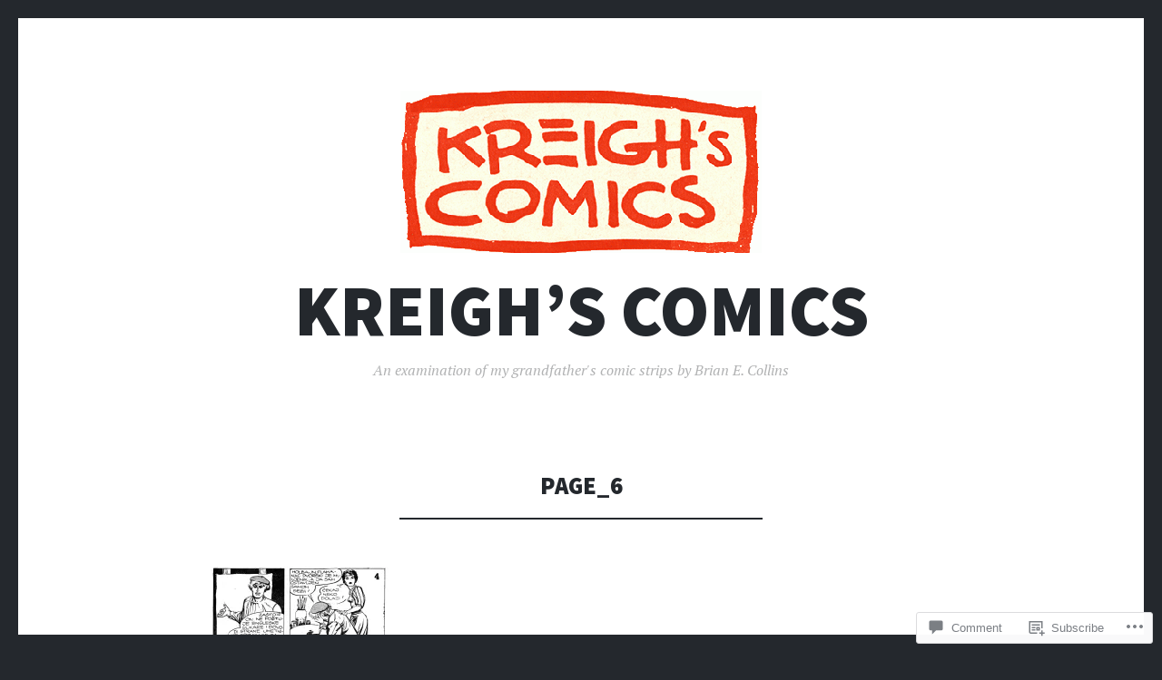

--- FILE ---
content_type: text/html; charset=UTF-8
request_url: https://kreighscomics.com/2019/03/17/kevin-the-bosnian/page_6/
body_size: 19763
content:
<!DOCTYPE html>
<html lang="en">
<head>
<meta charset="UTF-8">
<meta name="viewport" content="width=device-width, initial-scale=1">
<link rel="profile" href="http://gmpg.org/xfn/11">
<link rel="pingback" href="https://kreighscomics.com/xmlrpc.php">

<title>page_6 &#8211; Kreigh’s Comics</title>
<meta name='robots' content='max-image-preview:large' />

<!-- Async WordPress.com Remote Login -->
<script id="wpcom_remote_login_js">
var wpcom_remote_login_extra_auth = '';
function wpcom_remote_login_remove_dom_node_id( element_id ) {
	var dom_node = document.getElementById( element_id );
	if ( dom_node ) { dom_node.parentNode.removeChild( dom_node ); }
}
function wpcom_remote_login_remove_dom_node_classes( class_name ) {
	var dom_nodes = document.querySelectorAll( '.' + class_name );
	for ( var i = 0; i < dom_nodes.length; i++ ) {
		dom_nodes[ i ].parentNode.removeChild( dom_nodes[ i ] );
	}
}
function wpcom_remote_login_final_cleanup() {
	wpcom_remote_login_remove_dom_node_classes( "wpcom_remote_login_msg" );
	wpcom_remote_login_remove_dom_node_id( "wpcom_remote_login_key" );
	wpcom_remote_login_remove_dom_node_id( "wpcom_remote_login_validate" );
	wpcom_remote_login_remove_dom_node_id( "wpcom_remote_login_js" );
	wpcom_remote_login_remove_dom_node_id( "wpcom_request_access_iframe" );
	wpcom_remote_login_remove_dom_node_id( "wpcom_request_access_styles" );
}

// Watch for messages back from the remote login
window.addEventListener( "message", function( e ) {
	if ( e.origin === "https://r-login.wordpress.com" ) {
		var data = {};
		try {
			data = JSON.parse( e.data );
		} catch( e ) {
			wpcom_remote_login_final_cleanup();
			return;
		}

		if ( data.msg === 'LOGIN' ) {
			// Clean up the login check iframe
			wpcom_remote_login_remove_dom_node_id( "wpcom_remote_login_key" );

			var id_regex = new RegExp( /^[0-9]+$/ );
			var token_regex = new RegExp( /^.*|.*|.*$/ );
			if (
				token_regex.test( data.token )
				&& id_regex.test( data.wpcomid )
			) {
				// We have everything we need to ask for a login
				var script = document.createElement( "script" );
				script.setAttribute( "id", "wpcom_remote_login_validate" );
				script.src = '/remote-login.php?wpcom_remote_login=validate'
					+ '&wpcomid=' + data.wpcomid
					+ '&token=' + encodeURIComponent( data.token )
					+ '&host=' + window.location.protocol
					+ '//' + window.location.hostname
					+ '&postid=8204'
					+ '&is_singular=';
				document.body.appendChild( script );
			}

			return;
		}

		// Safari ITP, not logged in, so redirect
		if ( data.msg === 'LOGIN-REDIRECT' ) {
			window.location = 'https://wordpress.com/log-in?redirect_to=' + window.location.href;
			return;
		}

		// Safari ITP, storage access failed, remove the request
		if ( data.msg === 'LOGIN-REMOVE' ) {
			var css_zap = 'html { -webkit-transition: margin-top 1s; transition: margin-top 1s; } /* 9001 */ html { margin-top: 0 !important; } * html body { margin-top: 0 !important; } @media screen and ( max-width: 782px ) { html { margin-top: 0 !important; } * html body { margin-top: 0 !important; } }';
			var style_zap = document.createElement( 'style' );
			style_zap.type = 'text/css';
			style_zap.appendChild( document.createTextNode( css_zap ) );
			document.body.appendChild( style_zap );

			var e = document.getElementById( 'wpcom_request_access_iframe' );
			e.parentNode.removeChild( e );

			document.cookie = 'wordpress_com_login_access=denied; path=/; max-age=31536000';

			return;
		}

		// Safari ITP
		if ( data.msg === 'REQUEST_ACCESS' ) {
			console.log( 'request access: safari' );

			// Check ITP iframe enable/disable knob
			if ( wpcom_remote_login_extra_auth !== 'safari_itp_iframe' ) {
				return;
			}

			// If we are in a "private window" there is no ITP.
			var private_window = false;
			try {
				var opendb = window.openDatabase( null, null, null, null );
			} catch( e ) {
				private_window = true;
			}

			if ( private_window ) {
				console.log( 'private window' );
				return;
			}

			var iframe = document.createElement( 'iframe' );
			iframe.id = 'wpcom_request_access_iframe';
			iframe.setAttribute( 'scrolling', 'no' );
			iframe.setAttribute( 'sandbox', 'allow-storage-access-by-user-activation allow-scripts allow-same-origin allow-top-navigation-by-user-activation' );
			iframe.src = 'https://r-login.wordpress.com/remote-login.php?wpcom_remote_login=request_access&origin=' + encodeURIComponent( data.origin ) + '&wpcomid=' + encodeURIComponent( data.wpcomid );

			var css = 'html { -webkit-transition: margin-top 1s; transition: margin-top 1s; } /* 9001 */ html { margin-top: 46px !important; } * html body { margin-top: 46px !important; } @media screen and ( max-width: 660px ) { html { margin-top: 71px !important; } * html body { margin-top: 71px !important; } #wpcom_request_access_iframe { display: block; height: 71px !important; } } #wpcom_request_access_iframe { border: 0px; height: 46px; position: fixed; top: 0; left: 0; width: 100%; min-width: 100%; z-index: 99999; background: #23282d; } ';

			var style = document.createElement( 'style' );
			style.type = 'text/css';
			style.id = 'wpcom_request_access_styles';
			style.appendChild( document.createTextNode( css ) );
			document.body.appendChild( style );

			document.body.appendChild( iframe );
		}

		if ( data.msg === 'DONE' ) {
			wpcom_remote_login_final_cleanup();
		}
	}
}, false );

// Inject the remote login iframe after the page has had a chance to load
// more critical resources
window.addEventListener( "DOMContentLoaded", function( e ) {
	var iframe = document.createElement( "iframe" );
	iframe.style.display = "none";
	iframe.setAttribute( "scrolling", "no" );
	iframe.setAttribute( "id", "wpcom_remote_login_key" );
	iframe.src = "https://r-login.wordpress.com/remote-login.php"
		+ "?wpcom_remote_login=key"
		+ "&origin=aHR0cHM6Ly9rcmVpZ2hzY29taWNzLmNvbQ%3D%3D"
		+ "&wpcomid=97794441"
		+ "&time=" + Math.floor( Date.now() / 1000 );
	document.body.appendChild( iframe );
}, false );
</script>
<link rel='dns-prefetch' href='//s0.wp.com' />
<link rel='dns-prefetch' href='//widgets.wp.com' />
<link rel='dns-prefetch' href='//wordpress.com' />
<link rel='dns-prefetch' href='//fonts-api.wp.com' />
<link rel="alternate" type="application/rss+xml" title="Kreigh’s Comics &raquo; Feed" href="https://kreighscomics.com/feed/" />
<link rel="alternate" type="application/rss+xml" title="Kreigh’s Comics &raquo; Comments Feed" href="https://kreighscomics.com/comments/feed/" />
<link rel="alternate" type="application/rss+xml" title="Kreigh’s Comics &raquo; page_6 Comments Feed" href="https://kreighscomics.com/2019/03/17/kevin-the-bosnian/page_6/feed/" />
	<script type="text/javascript">
		/* <![CDATA[ */
		function addLoadEvent(func) {
			var oldonload = window.onload;
			if (typeof window.onload != 'function') {
				window.onload = func;
			} else {
				window.onload = function () {
					oldonload();
					func();
				}
			}
		}
		/* ]]> */
	</script>
	<style id='wp-emoji-styles-inline-css'>

	img.wp-smiley, img.emoji {
		display: inline !important;
		border: none !important;
		box-shadow: none !important;
		height: 1em !important;
		width: 1em !important;
		margin: 0 0.07em !important;
		vertical-align: -0.1em !important;
		background: none !important;
		padding: 0 !important;
	}
/*# sourceURL=wp-emoji-styles-inline-css */
</style>
<link crossorigin='anonymous' rel='stylesheet' id='all-css-2-1' href='/wp-content/plugins/gutenberg-core/v22.2.0/build/styles/block-library/style.css?m=1764855221i&cssminify=yes' type='text/css' media='all' />
<style id='wp-block-library-inline-css'>
.has-text-align-justify {
	text-align:justify;
}
.has-text-align-justify{text-align:justify;}

/*# sourceURL=wp-block-library-inline-css */
</style><style id='global-styles-inline-css'>
:root{--wp--preset--aspect-ratio--square: 1;--wp--preset--aspect-ratio--4-3: 4/3;--wp--preset--aspect-ratio--3-4: 3/4;--wp--preset--aspect-ratio--3-2: 3/2;--wp--preset--aspect-ratio--2-3: 2/3;--wp--preset--aspect-ratio--16-9: 16/9;--wp--preset--aspect-ratio--9-16: 9/16;--wp--preset--color--black: #24282d;--wp--preset--color--cyan-bluish-gray: #abb8c3;--wp--preset--color--white: #ffffff;--wp--preset--color--pale-pink: #f78da7;--wp--preset--color--vivid-red: #cf2e2e;--wp--preset--color--luminous-vivid-orange: #ff6900;--wp--preset--color--luminous-vivid-amber: #fcb900;--wp--preset--color--light-green-cyan: #7bdcb5;--wp--preset--color--vivid-green-cyan: #00d084;--wp--preset--color--pale-cyan-blue: #8ed1fc;--wp--preset--color--vivid-cyan-blue: #0693e3;--wp--preset--color--vivid-purple: #9b51e0;--wp--preset--color--dark-gray: #464d4d;--wp--preset--color--medium-gray: #7f8d8c;--wp--preset--color--light-gray: #f1f2f3;--wp--preset--color--red: #e06d5e;--wp--preset--color--dark-red: #b44738;--wp--preset--gradient--vivid-cyan-blue-to-vivid-purple: linear-gradient(135deg,rgb(6,147,227) 0%,rgb(155,81,224) 100%);--wp--preset--gradient--light-green-cyan-to-vivid-green-cyan: linear-gradient(135deg,rgb(122,220,180) 0%,rgb(0,208,130) 100%);--wp--preset--gradient--luminous-vivid-amber-to-luminous-vivid-orange: linear-gradient(135deg,rgb(252,185,0) 0%,rgb(255,105,0) 100%);--wp--preset--gradient--luminous-vivid-orange-to-vivid-red: linear-gradient(135deg,rgb(255,105,0) 0%,rgb(207,46,46) 100%);--wp--preset--gradient--very-light-gray-to-cyan-bluish-gray: linear-gradient(135deg,rgb(238,238,238) 0%,rgb(169,184,195) 100%);--wp--preset--gradient--cool-to-warm-spectrum: linear-gradient(135deg,rgb(74,234,220) 0%,rgb(151,120,209) 20%,rgb(207,42,186) 40%,rgb(238,44,130) 60%,rgb(251,105,98) 80%,rgb(254,248,76) 100%);--wp--preset--gradient--blush-light-purple: linear-gradient(135deg,rgb(255,206,236) 0%,rgb(152,150,240) 100%);--wp--preset--gradient--blush-bordeaux: linear-gradient(135deg,rgb(254,205,165) 0%,rgb(254,45,45) 50%,rgb(107,0,62) 100%);--wp--preset--gradient--luminous-dusk: linear-gradient(135deg,rgb(255,203,112) 0%,rgb(199,81,192) 50%,rgb(65,88,208) 100%);--wp--preset--gradient--pale-ocean: linear-gradient(135deg,rgb(255,245,203) 0%,rgb(182,227,212) 50%,rgb(51,167,181) 100%);--wp--preset--gradient--electric-grass: linear-gradient(135deg,rgb(202,248,128) 0%,rgb(113,206,126) 100%);--wp--preset--gradient--midnight: linear-gradient(135deg,rgb(2,3,129) 0%,rgb(40,116,252) 100%);--wp--preset--font-size--small: 13px;--wp--preset--font-size--medium: 20px;--wp--preset--font-size--large: 36px;--wp--preset--font-size--x-large: 42px;--wp--preset--font-family--albert-sans: 'Albert Sans', sans-serif;--wp--preset--font-family--alegreya: Alegreya, serif;--wp--preset--font-family--arvo: Arvo, serif;--wp--preset--font-family--bodoni-moda: 'Bodoni Moda', serif;--wp--preset--font-family--bricolage-grotesque: 'Bricolage Grotesque', sans-serif;--wp--preset--font-family--cabin: Cabin, sans-serif;--wp--preset--font-family--chivo: Chivo, sans-serif;--wp--preset--font-family--commissioner: Commissioner, sans-serif;--wp--preset--font-family--cormorant: Cormorant, serif;--wp--preset--font-family--courier-prime: 'Courier Prime', monospace;--wp--preset--font-family--crimson-pro: 'Crimson Pro', serif;--wp--preset--font-family--dm-mono: 'DM Mono', monospace;--wp--preset--font-family--dm-sans: 'DM Sans', sans-serif;--wp--preset--font-family--dm-serif-display: 'DM Serif Display', serif;--wp--preset--font-family--domine: Domine, serif;--wp--preset--font-family--eb-garamond: 'EB Garamond', serif;--wp--preset--font-family--epilogue: Epilogue, sans-serif;--wp--preset--font-family--fahkwang: Fahkwang, sans-serif;--wp--preset--font-family--figtree: Figtree, sans-serif;--wp--preset--font-family--fira-sans: 'Fira Sans', sans-serif;--wp--preset--font-family--fjalla-one: 'Fjalla One', sans-serif;--wp--preset--font-family--fraunces: Fraunces, serif;--wp--preset--font-family--gabarito: Gabarito, system-ui;--wp--preset--font-family--ibm-plex-mono: 'IBM Plex Mono', monospace;--wp--preset--font-family--ibm-plex-sans: 'IBM Plex Sans', sans-serif;--wp--preset--font-family--ibarra-real-nova: 'Ibarra Real Nova', serif;--wp--preset--font-family--instrument-serif: 'Instrument Serif', serif;--wp--preset--font-family--inter: Inter, sans-serif;--wp--preset--font-family--josefin-sans: 'Josefin Sans', sans-serif;--wp--preset--font-family--jost: Jost, sans-serif;--wp--preset--font-family--libre-baskerville: 'Libre Baskerville', serif;--wp--preset--font-family--libre-franklin: 'Libre Franklin', sans-serif;--wp--preset--font-family--literata: Literata, serif;--wp--preset--font-family--lora: Lora, serif;--wp--preset--font-family--merriweather: Merriweather, serif;--wp--preset--font-family--montserrat: Montserrat, sans-serif;--wp--preset--font-family--newsreader: Newsreader, serif;--wp--preset--font-family--noto-sans-mono: 'Noto Sans Mono', sans-serif;--wp--preset--font-family--nunito: Nunito, sans-serif;--wp--preset--font-family--open-sans: 'Open Sans', sans-serif;--wp--preset--font-family--overpass: Overpass, sans-serif;--wp--preset--font-family--pt-serif: 'PT Serif', serif;--wp--preset--font-family--petrona: Petrona, serif;--wp--preset--font-family--piazzolla: Piazzolla, serif;--wp--preset--font-family--playfair-display: 'Playfair Display', serif;--wp--preset--font-family--plus-jakarta-sans: 'Plus Jakarta Sans', sans-serif;--wp--preset--font-family--poppins: Poppins, sans-serif;--wp--preset--font-family--raleway: Raleway, sans-serif;--wp--preset--font-family--roboto: Roboto, sans-serif;--wp--preset--font-family--roboto-slab: 'Roboto Slab', serif;--wp--preset--font-family--rubik: Rubik, sans-serif;--wp--preset--font-family--rufina: Rufina, serif;--wp--preset--font-family--sora: Sora, sans-serif;--wp--preset--font-family--source-sans-3: 'Source Sans 3', sans-serif;--wp--preset--font-family--source-serif-4: 'Source Serif 4', serif;--wp--preset--font-family--space-mono: 'Space Mono', monospace;--wp--preset--font-family--syne: Syne, sans-serif;--wp--preset--font-family--texturina: Texturina, serif;--wp--preset--font-family--urbanist: Urbanist, sans-serif;--wp--preset--font-family--work-sans: 'Work Sans', sans-serif;--wp--preset--spacing--20: 0.44rem;--wp--preset--spacing--30: 0.67rem;--wp--preset--spacing--40: 1rem;--wp--preset--spacing--50: 1.5rem;--wp--preset--spacing--60: 2.25rem;--wp--preset--spacing--70: 3.38rem;--wp--preset--spacing--80: 5.06rem;--wp--preset--shadow--natural: 6px 6px 9px rgba(0, 0, 0, 0.2);--wp--preset--shadow--deep: 12px 12px 50px rgba(0, 0, 0, 0.4);--wp--preset--shadow--sharp: 6px 6px 0px rgba(0, 0, 0, 0.2);--wp--preset--shadow--outlined: 6px 6px 0px -3px rgb(255, 255, 255), 6px 6px rgb(0, 0, 0);--wp--preset--shadow--crisp: 6px 6px 0px rgb(0, 0, 0);}:where(.is-layout-flex){gap: 0.5em;}:where(.is-layout-grid){gap: 0.5em;}body .is-layout-flex{display: flex;}.is-layout-flex{flex-wrap: wrap;align-items: center;}.is-layout-flex > :is(*, div){margin: 0;}body .is-layout-grid{display: grid;}.is-layout-grid > :is(*, div){margin: 0;}:where(.wp-block-columns.is-layout-flex){gap: 2em;}:where(.wp-block-columns.is-layout-grid){gap: 2em;}:where(.wp-block-post-template.is-layout-flex){gap: 1.25em;}:where(.wp-block-post-template.is-layout-grid){gap: 1.25em;}.has-black-color{color: var(--wp--preset--color--black) !important;}.has-cyan-bluish-gray-color{color: var(--wp--preset--color--cyan-bluish-gray) !important;}.has-white-color{color: var(--wp--preset--color--white) !important;}.has-pale-pink-color{color: var(--wp--preset--color--pale-pink) !important;}.has-vivid-red-color{color: var(--wp--preset--color--vivid-red) !important;}.has-luminous-vivid-orange-color{color: var(--wp--preset--color--luminous-vivid-orange) !important;}.has-luminous-vivid-amber-color{color: var(--wp--preset--color--luminous-vivid-amber) !important;}.has-light-green-cyan-color{color: var(--wp--preset--color--light-green-cyan) !important;}.has-vivid-green-cyan-color{color: var(--wp--preset--color--vivid-green-cyan) !important;}.has-pale-cyan-blue-color{color: var(--wp--preset--color--pale-cyan-blue) !important;}.has-vivid-cyan-blue-color{color: var(--wp--preset--color--vivid-cyan-blue) !important;}.has-vivid-purple-color{color: var(--wp--preset--color--vivid-purple) !important;}.has-black-background-color{background-color: var(--wp--preset--color--black) !important;}.has-cyan-bluish-gray-background-color{background-color: var(--wp--preset--color--cyan-bluish-gray) !important;}.has-white-background-color{background-color: var(--wp--preset--color--white) !important;}.has-pale-pink-background-color{background-color: var(--wp--preset--color--pale-pink) !important;}.has-vivid-red-background-color{background-color: var(--wp--preset--color--vivid-red) !important;}.has-luminous-vivid-orange-background-color{background-color: var(--wp--preset--color--luminous-vivid-orange) !important;}.has-luminous-vivid-amber-background-color{background-color: var(--wp--preset--color--luminous-vivid-amber) !important;}.has-light-green-cyan-background-color{background-color: var(--wp--preset--color--light-green-cyan) !important;}.has-vivid-green-cyan-background-color{background-color: var(--wp--preset--color--vivid-green-cyan) !important;}.has-pale-cyan-blue-background-color{background-color: var(--wp--preset--color--pale-cyan-blue) !important;}.has-vivid-cyan-blue-background-color{background-color: var(--wp--preset--color--vivid-cyan-blue) !important;}.has-vivid-purple-background-color{background-color: var(--wp--preset--color--vivid-purple) !important;}.has-black-border-color{border-color: var(--wp--preset--color--black) !important;}.has-cyan-bluish-gray-border-color{border-color: var(--wp--preset--color--cyan-bluish-gray) !important;}.has-white-border-color{border-color: var(--wp--preset--color--white) !important;}.has-pale-pink-border-color{border-color: var(--wp--preset--color--pale-pink) !important;}.has-vivid-red-border-color{border-color: var(--wp--preset--color--vivid-red) !important;}.has-luminous-vivid-orange-border-color{border-color: var(--wp--preset--color--luminous-vivid-orange) !important;}.has-luminous-vivid-amber-border-color{border-color: var(--wp--preset--color--luminous-vivid-amber) !important;}.has-light-green-cyan-border-color{border-color: var(--wp--preset--color--light-green-cyan) !important;}.has-vivid-green-cyan-border-color{border-color: var(--wp--preset--color--vivid-green-cyan) !important;}.has-pale-cyan-blue-border-color{border-color: var(--wp--preset--color--pale-cyan-blue) !important;}.has-vivid-cyan-blue-border-color{border-color: var(--wp--preset--color--vivid-cyan-blue) !important;}.has-vivid-purple-border-color{border-color: var(--wp--preset--color--vivid-purple) !important;}.has-vivid-cyan-blue-to-vivid-purple-gradient-background{background: var(--wp--preset--gradient--vivid-cyan-blue-to-vivid-purple) !important;}.has-light-green-cyan-to-vivid-green-cyan-gradient-background{background: var(--wp--preset--gradient--light-green-cyan-to-vivid-green-cyan) !important;}.has-luminous-vivid-amber-to-luminous-vivid-orange-gradient-background{background: var(--wp--preset--gradient--luminous-vivid-amber-to-luminous-vivid-orange) !important;}.has-luminous-vivid-orange-to-vivid-red-gradient-background{background: var(--wp--preset--gradient--luminous-vivid-orange-to-vivid-red) !important;}.has-very-light-gray-to-cyan-bluish-gray-gradient-background{background: var(--wp--preset--gradient--very-light-gray-to-cyan-bluish-gray) !important;}.has-cool-to-warm-spectrum-gradient-background{background: var(--wp--preset--gradient--cool-to-warm-spectrum) !important;}.has-blush-light-purple-gradient-background{background: var(--wp--preset--gradient--blush-light-purple) !important;}.has-blush-bordeaux-gradient-background{background: var(--wp--preset--gradient--blush-bordeaux) !important;}.has-luminous-dusk-gradient-background{background: var(--wp--preset--gradient--luminous-dusk) !important;}.has-pale-ocean-gradient-background{background: var(--wp--preset--gradient--pale-ocean) !important;}.has-electric-grass-gradient-background{background: var(--wp--preset--gradient--electric-grass) !important;}.has-midnight-gradient-background{background: var(--wp--preset--gradient--midnight) !important;}.has-small-font-size{font-size: var(--wp--preset--font-size--small) !important;}.has-medium-font-size{font-size: var(--wp--preset--font-size--medium) !important;}.has-large-font-size{font-size: var(--wp--preset--font-size--large) !important;}.has-x-large-font-size{font-size: var(--wp--preset--font-size--x-large) !important;}.has-albert-sans-font-family{font-family: var(--wp--preset--font-family--albert-sans) !important;}.has-alegreya-font-family{font-family: var(--wp--preset--font-family--alegreya) !important;}.has-arvo-font-family{font-family: var(--wp--preset--font-family--arvo) !important;}.has-bodoni-moda-font-family{font-family: var(--wp--preset--font-family--bodoni-moda) !important;}.has-bricolage-grotesque-font-family{font-family: var(--wp--preset--font-family--bricolage-grotesque) !important;}.has-cabin-font-family{font-family: var(--wp--preset--font-family--cabin) !important;}.has-chivo-font-family{font-family: var(--wp--preset--font-family--chivo) !important;}.has-commissioner-font-family{font-family: var(--wp--preset--font-family--commissioner) !important;}.has-cormorant-font-family{font-family: var(--wp--preset--font-family--cormorant) !important;}.has-courier-prime-font-family{font-family: var(--wp--preset--font-family--courier-prime) !important;}.has-crimson-pro-font-family{font-family: var(--wp--preset--font-family--crimson-pro) !important;}.has-dm-mono-font-family{font-family: var(--wp--preset--font-family--dm-mono) !important;}.has-dm-sans-font-family{font-family: var(--wp--preset--font-family--dm-sans) !important;}.has-dm-serif-display-font-family{font-family: var(--wp--preset--font-family--dm-serif-display) !important;}.has-domine-font-family{font-family: var(--wp--preset--font-family--domine) !important;}.has-eb-garamond-font-family{font-family: var(--wp--preset--font-family--eb-garamond) !important;}.has-epilogue-font-family{font-family: var(--wp--preset--font-family--epilogue) !important;}.has-fahkwang-font-family{font-family: var(--wp--preset--font-family--fahkwang) !important;}.has-figtree-font-family{font-family: var(--wp--preset--font-family--figtree) !important;}.has-fira-sans-font-family{font-family: var(--wp--preset--font-family--fira-sans) !important;}.has-fjalla-one-font-family{font-family: var(--wp--preset--font-family--fjalla-one) !important;}.has-fraunces-font-family{font-family: var(--wp--preset--font-family--fraunces) !important;}.has-gabarito-font-family{font-family: var(--wp--preset--font-family--gabarito) !important;}.has-ibm-plex-mono-font-family{font-family: var(--wp--preset--font-family--ibm-plex-mono) !important;}.has-ibm-plex-sans-font-family{font-family: var(--wp--preset--font-family--ibm-plex-sans) !important;}.has-ibarra-real-nova-font-family{font-family: var(--wp--preset--font-family--ibarra-real-nova) !important;}.has-instrument-serif-font-family{font-family: var(--wp--preset--font-family--instrument-serif) !important;}.has-inter-font-family{font-family: var(--wp--preset--font-family--inter) !important;}.has-josefin-sans-font-family{font-family: var(--wp--preset--font-family--josefin-sans) !important;}.has-jost-font-family{font-family: var(--wp--preset--font-family--jost) !important;}.has-libre-baskerville-font-family{font-family: var(--wp--preset--font-family--libre-baskerville) !important;}.has-libre-franklin-font-family{font-family: var(--wp--preset--font-family--libre-franklin) !important;}.has-literata-font-family{font-family: var(--wp--preset--font-family--literata) !important;}.has-lora-font-family{font-family: var(--wp--preset--font-family--lora) !important;}.has-merriweather-font-family{font-family: var(--wp--preset--font-family--merriweather) !important;}.has-montserrat-font-family{font-family: var(--wp--preset--font-family--montserrat) !important;}.has-newsreader-font-family{font-family: var(--wp--preset--font-family--newsreader) !important;}.has-noto-sans-mono-font-family{font-family: var(--wp--preset--font-family--noto-sans-mono) !important;}.has-nunito-font-family{font-family: var(--wp--preset--font-family--nunito) !important;}.has-open-sans-font-family{font-family: var(--wp--preset--font-family--open-sans) !important;}.has-overpass-font-family{font-family: var(--wp--preset--font-family--overpass) !important;}.has-pt-serif-font-family{font-family: var(--wp--preset--font-family--pt-serif) !important;}.has-petrona-font-family{font-family: var(--wp--preset--font-family--petrona) !important;}.has-piazzolla-font-family{font-family: var(--wp--preset--font-family--piazzolla) !important;}.has-playfair-display-font-family{font-family: var(--wp--preset--font-family--playfair-display) !important;}.has-plus-jakarta-sans-font-family{font-family: var(--wp--preset--font-family--plus-jakarta-sans) !important;}.has-poppins-font-family{font-family: var(--wp--preset--font-family--poppins) !important;}.has-raleway-font-family{font-family: var(--wp--preset--font-family--raleway) !important;}.has-roboto-font-family{font-family: var(--wp--preset--font-family--roboto) !important;}.has-roboto-slab-font-family{font-family: var(--wp--preset--font-family--roboto-slab) !important;}.has-rubik-font-family{font-family: var(--wp--preset--font-family--rubik) !important;}.has-rufina-font-family{font-family: var(--wp--preset--font-family--rufina) !important;}.has-sora-font-family{font-family: var(--wp--preset--font-family--sora) !important;}.has-source-sans-3-font-family{font-family: var(--wp--preset--font-family--source-sans-3) !important;}.has-source-serif-4-font-family{font-family: var(--wp--preset--font-family--source-serif-4) !important;}.has-space-mono-font-family{font-family: var(--wp--preset--font-family--space-mono) !important;}.has-syne-font-family{font-family: var(--wp--preset--font-family--syne) !important;}.has-texturina-font-family{font-family: var(--wp--preset--font-family--texturina) !important;}.has-urbanist-font-family{font-family: var(--wp--preset--font-family--urbanist) !important;}.has-work-sans-font-family{font-family: var(--wp--preset--font-family--work-sans) !important;}
/*# sourceURL=global-styles-inline-css */
</style>

<style id='classic-theme-styles-inline-css'>
/*! This file is auto-generated */
.wp-block-button__link{color:#fff;background-color:#32373c;border-radius:9999px;box-shadow:none;text-decoration:none;padding:calc(.667em + 2px) calc(1.333em + 2px);font-size:1.125em}.wp-block-file__button{background:#32373c;color:#fff;text-decoration:none}
/*# sourceURL=/wp-includes/css/classic-themes.min.css */
</style>
<link crossorigin='anonymous' rel='stylesheet' id='all-css-4-1' href='/_static/??-eJx9jksOwjAMRC9EcCsEFQvEUVA+FqTUSRQ77fVxVbEBxMaSZ+bZA0sxPifBJEDNlKndY2LwuaLqVKyAJghDtDghaWzvmXfwG1uKMsa5UpHZ6KTYyMhDQf7HjSjF+qdRaTuxGcAtvb3bjCnkCrZJJisS/RcFXD24FqcAM1ann1VcK/Pnvna50qUfTl3XH8+HYXwBNR1jhQ==&cssminify=yes' type='text/css' media='all' />
<link rel='stylesheet' id='verbum-gutenberg-css-css' href='https://widgets.wp.com/verbum-block-editor/block-editor.css?ver=1738686361' media='all' />
<link crossorigin='anonymous' rel='stylesheet' id='all-css-6-1' href='/_static/??-eJxdjN0KgzAMhV/IGgObsAvxWbQUlzVpi03Z6xsUxvDunO/8wLc4n5OGpCDNFW4bpQo+ixhyTDGYqzfSG+mAIGUlW9efuIK/T30HsYfSViDmVnVfdIeVs49neZYJx+drQMQHfg4ISjQ9&cssminify=yes' type='text/css' media='all' />
<link rel='stylesheet' id='illustratr-source-sans-pro-css' href='https://fonts-api.wp.com/css?family=Source+Sans+Pro%3A400%2C700%2C900%2C400italic%2C700italic%2C900italic&#038;subset=latin%2Clatin-ext' media='all' />
<link rel='stylesheet' id='illustratr-pt-serif-css' href='https://fonts-api.wp.com/css?family=PT+Serif%3A400%2C700%2C400italic%2C700italic&#038;subset=latin%2Clatin-ext' media='all' />
<link rel='stylesheet' id='illustratr-source-code-pro-css' href='https://fonts-api.wp.com/css?family=Source+Code+Pro' media='all' />
<link crossorigin='anonymous' rel='stylesheet' id='all-css-12-1' href='/_static/??-eJyNjtEKwjAMRX/IGpxUn8RPka7E2pmmpUkZ+3s38WGiiG/3wD03gbEYn1mRFVIzhVqILDCgFufvLwZpDJfIHgIy1jgL8j1uvcgGVpt6w4QCpfUQiZpodVpBdCL8s7ucffbNWHxOH9bq64o95TDHAHNrhb+kgNlQ9k5j5jcwV3KxLuo5nXZHazt7sPtueADPgnOR&cssminify=yes' type='text/css' media='all' />
<link crossorigin='anonymous' rel='stylesheet' id='print-css-13-1' href='/wp-content/mu-plugins/global-print/global-print.css?m=1465851035i&cssminify=yes' type='text/css' media='print' />
<style id='jetpack-global-styles-frontend-style-inline-css'>
:root { --font-headings: unset; --font-base: unset; --font-headings-default: -apple-system,BlinkMacSystemFont,"Segoe UI",Roboto,Oxygen-Sans,Ubuntu,Cantarell,"Helvetica Neue",sans-serif; --font-base-default: -apple-system,BlinkMacSystemFont,"Segoe UI",Roboto,Oxygen-Sans,Ubuntu,Cantarell,"Helvetica Neue",sans-serif;}
/*# sourceURL=jetpack-global-styles-frontend-style-inline-css */
</style>
<link crossorigin='anonymous' rel='stylesheet' id='all-css-16-1' href='/wp-content/themes/h4/global.css?m=1420737423i&cssminify=yes' type='text/css' media='all' />
<script type="text/javascript" id="wpcom-actionbar-placeholder-js-extra">
/* <![CDATA[ */
var actionbardata = {"siteID":"97794441","postID":"8204","siteURL":"https://kreighscomics.com","xhrURL":"https://kreighscomics.com/wp-admin/admin-ajax.php","nonce":"7ed99205b0","isLoggedIn":"","statusMessage":"","subsEmailDefault":"instantly","proxyScriptUrl":"https://s0.wp.com/wp-content/js/wpcom-proxy-request.js?m=1513050504i&amp;ver=20211021","shortlink":"https://wp.me/a6CkNH-28k","i18n":{"followedText":"New posts from this site will now appear in your \u003Ca href=\"https://wordpress.com/reader\"\u003EReader\u003C/a\u003E","foldBar":"Collapse this bar","unfoldBar":"Expand this bar","shortLinkCopied":"Shortlink copied to clipboard."}};
//# sourceURL=wpcom-actionbar-placeholder-js-extra
/* ]]> */
</script>
<script type="text/javascript" id="jetpack-mu-wpcom-settings-js-before">
/* <![CDATA[ */
var JETPACK_MU_WPCOM_SETTINGS = {"assetsUrl":"https://s0.wp.com/wp-content/mu-plugins/jetpack-mu-wpcom-plugin/sun/jetpack_vendor/automattic/jetpack-mu-wpcom/src/build/"};
//# sourceURL=jetpack-mu-wpcom-settings-js-before
/* ]]> */
</script>
<script crossorigin='anonymous' type='text/javascript'  src='/_static/??-eJzTLy/QTc7PK0nNK9HPKtYvyinRLSjKr6jUyyrW0QfKZeYl55SmpBaDJLMKS1OLKqGUXm5mHkFFurmZ6UWJJalQxfa5tobmRgamxgZmFpZZACbyLJI='></script>
<script type="text/javascript" id="rlt-proxy-js-after">
/* <![CDATA[ */
	rltInitialize( {"token":null,"iframeOrigins":["https:\/\/widgets.wp.com"]} );
//# sourceURL=rlt-proxy-js-after
/* ]]> */
</script>
<link rel="EditURI" type="application/rsd+xml" title="RSD" href="https://kreighscomics.wordpress.com/xmlrpc.php?rsd" />
<meta name="generator" content="WordPress.com" />
<link rel="canonical" href="https://kreighscomics.com/2019/03/17/kevin-the-bosnian/page_6/" />
<link rel='shortlink' href='https://wp.me/a6CkNH-28k' />
<link rel="alternate" type="application/json+oembed" href="https://public-api.wordpress.com/oembed/?format=json&amp;url=https%3A%2F%2Fkreighscomics.com%2F2019%2F03%2F17%2Fkevin-the-bosnian%2Fpage_6%2F&amp;for=wpcom-auto-discovery" /><link rel="alternate" type="application/xml+oembed" href="https://public-api.wordpress.com/oembed/?format=xml&amp;url=https%3A%2F%2Fkreighscomics.com%2F2019%2F03%2F17%2Fkevin-the-bosnian%2Fpage_6%2F&amp;for=wpcom-auto-discovery" />
<!-- Jetpack Open Graph Tags -->
<meta property="og:type" content="article" />
<meta property="og:title" content="page_6" />
<meta property="og:url" content="https://kreighscomics.com/2019/03/17/kevin-the-bosnian/page_6/" />
<meta property="og:description" content="Visit the post for more." />
<meta property="article:published_time" content="2019-03-16T13:21:47+00:00" />
<meta property="article:modified_time" content="2019-03-16T13:21:47+00:00" />
<meta property="og:site_name" content="Kreigh’s Comics" />
<meta property="og:image" content="https://kreighscomics.com/wp-content/uploads/2019/03/page_6.jpg" />
<meta property="og:image:alt" content="" />
<meta property="og:locale" content="en_US" />
<meta property="article:publisher" content="https://www.facebook.com/WordPresscom" />
<meta name="twitter:creator" content="@briancollins64" />
<meta name="twitter:site" content="@briancollins64" />
<meta name="twitter:text:title" content="page_6" />
<meta name="twitter:image" content="https://i0.wp.com/kreighscomics.com/wp-content/uploads/2019/03/page_6.jpg?fit=870%2C1200&#038;ssl=1&#038;w=640" />
<meta name="twitter:card" content="summary_large_image" />
<meta name="twitter:description" content="Post by @briancollins64." />

<!-- End Jetpack Open Graph Tags -->
<link rel='openid.server' href='https://kreighscomics.com/?openidserver=1' />
<link rel='openid.delegate' href='https://kreighscomics.com/' />
<link rel="search" type="application/opensearchdescription+xml" href="https://kreighscomics.com/osd.xml" title="Kreigh’s Comics" />
<link rel="search" type="application/opensearchdescription+xml" href="https://s1.wp.com/opensearch.xml" title="WordPress.com" />
<style type="text/css">.recentcomments a{display:inline !important;padding:0 !important;margin:0 !important;}</style>		<style type="text/css">
			.recentcomments a {
				display: inline !important;
				padding: 0 !important;
				margin: 0 !important;
			}

			table.recentcommentsavatartop img.avatar, table.recentcommentsavatarend img.avatar {
				border: 0px;
				margin: 0;
			}

			table.recentcommentsavatartop a, table.recentcommentsavatarend a {
				border: 0px !important;
				background-color: transparent !important;
			}

			td.recentcommentsavatarend, td.recentcommentsavatartop {
				padding: 0px 0px 1px 0px;
				margin: 0px;
			}

			td.recentcommentstextend {
				border: none !important;
				padding: 0px 0px 2px 10px;
			}

			.rtl td.recentcommentstextend {
				padding: 0px 10px 2px 0px;
			}

			td.recentcommentstexttop {
				border: none;
				padding: 0px 0px 0px 10px;
			}

			.rtl td.recentcommentstexttop {
				padding: 0px 10px 0px 0px;
			}
		</style>
		<meta name="description" content="An examination of my grandfather&#039;s comic strips by Brian E. Collins" />
<link rel="icon" href="https://kreighscomics.com/wp-content/uploads/2022/01/image.jpg?w=32" sizes="32x32" />
<link rel="icon" href="https://kreighscomics.com/wp-content/uploads/2022/01/image.jpg?w=192" sizes="192x192" />
<link rel="apple-touch-icon" href="https://kreighscomics.com/wp-content/uploads/2022/01/image.jpg?w=180" />
<meta name="msapplication-TileImage" content="https://kreighscomics.com/wp-content/uploads/2022/01/image.jpg?w=270" />
</head>

<body class="attachment wp-singular attachment-template-default single single-attachment postid-8204 attachmentid-8204 attachment-jpeg wp-custom-logo wp-embed-responsive wp-theme-pubillustratr customizer-styles-applied body-borders widgets-hidden jetpack-reblog-enabled has-site-logo">
<div id="page" class="hfeed site">

	<header id="masthead" class="site-header" role="banner">
		
		<div class="site-branding">
			<a href="https://kreighscomics.com/" class="site-logo-link" rel="home" itemprop="url"><img width="400" height="180" src="https://kreighscomics.com/wp-content/uploads/2021/05/cropped-kreighs-comics.gif?w=400" class="site-logo attachment-illustratr-logo" alt="" decoding="async" data-size="illustratr-logo" itemprop="logo" srcset="https://kreighscomics.com/wp-content/uploads/2021/05/cropped-kreighs-comics.gif?w=400 400w, https://kreighscomics.com/wp-content/uploads/2021/05/cropped-kreighs-comics.gif?w=150 150w, https://kreighscomics.com/wp-content/uploads/2021/05/cropped-kreighs-comics.gif?w=300 300w, https://kreighscomics.com/wp-content/uploads/2021/05/cropped-kreighs-comics.gif 440w" sizes="(max-width: 400px) 100vw, 400px" data-attachment-id="11333" data-permalink="https://kreighscomics.com/cropped-kreighs-comics-gif/" data-orig-file="https://kreighscomics.com/wp-content/uploads/2021/05/cropped-kreighs-comics.gif" data-orig-size="440,198" data-comments-opened="1" data-image-meta="{&quot;aperture&quot;:&quot;0&quot;,&quot;credit&quot;:&quot;&quot;,&quot;camera&quot;:&quot;&quot;,&quot;caption&quot;:&quot;&quot;,&quot;created_timestamp&quot;:&quot;0&quot;,&quot;copyright&quot;:&quot;&quot;,&quot;focal_length&quot;:&quot;0&quot;,&quot;iso&quot;:&quot;0&quot;,&quot;shutter_speed&quot;:&quot;0&quot;,&quot;title&quot;:&quot;&quot;,&quot;orientation&quot;:&quot;0&quot;}" data-image-title="cropped-kreighs-comics.gif" data-image-description="&lt;p&gt;https://kreighscomics.files.wordpress.com/2021/05/cropped-kreighs-comics.gif&lt;/p&gt;
" data-image-caption="" data-medium-file="https://kreighscomics.com/wp-content/uploads/2021/05/cropped-kreighs-comics.gif?w=300" data-large-file="https://kreighscomics.com/wp-content/uploads/2021/05/cropped-kreighs-comics.gif?w=440" /></a>			<h1 class="site-title"><a href="https://kreighscomics.com/" rel="home">Kreigh’s Comics</a></h1>
			<h2 class="site-description">An examination of my grandfather&#039;s comic strips by Brian E. Collins</h2>
		</div><!-- .site-branding -->

			</header><!-- #masthead -->

	<div id="content" class="site-content">

	<div id="primary" class="content-area">
		<main id="main" class="site-main" role="main">

		
			
<article id="post-8204" class="post-8204 attachment type-attachment status-inherit hentry">

	
	<header class="entry-header">
		<h1 class="entry-title">page_6</h1>
		
			</header><!-- .entry-header -->

					<div class="entry-content">
			<p class="attachment"><a href='https://kreighscomics.com/wp-content/uploads/2019/03/page_6.jpg'><img width="218" height="300" src="https://kreighscomics.com/wp-content/uploads/2019/03/page_6.jpg?w=218" class="attachment-medium size-medium" alt="" decoding="async" srcset="https://kreighscomics.com/wp-content/uploads/2019/03/page_6.jpg?w=218 218w, https://kreighscomics.com/wp-content/uploads/2019/03/page_6.jpg?w=436 436w, https://kreighscomics.com/wp-content/uploads/2019/03/page_6.jpg?w=109 109w" sizes="(max-width: 218px) 100vw, 218px" data-attachment-id="8204" data-permalink="https://kreighscomics.com/2019/03/17/kevin-the-bosnian/page_6/" data-orig-file="https://kreighscomics.com/wp-content/uploads/2019/03/page_6.jpg" data-orig-size="1650,2275" data-comments-opened="1" data-image-meta="{&quot;aperture&quot;:&quot;0&quot;,&quot;credit&quot;:&quot;&quot;,&quot;camera&quot;:&quot;&quot;,&quot;caption&quot;:&quot;&quot;,&quot;created_timestamp&quot;:&quot;0&quot;,&quot;copyright&quot;:&quot;&quot;,&quot;focal_length&quot;:&quot;0&quot;,&quot;iso&quot;:&quot;0&quot;,&quot;shutter_speed&quot;:&quot;0&quot;,&quot;title&quot;:&quot;&quot;,&quot;orientation&quot;:&quot;0&quot;}" data-image-title="page_6" data-image-description="" data-image-caption="" data-medium-file="https://kreighscomics.com/wp-content/uploads/2019/03/page_6.jpg?w=218" data-large-file="https://kreighscomics.com/wp-content/uploads/2019/03/page_6.jpg?w=743" /></a></p>
					</div><!-- .entry-content -->
			
	
			<footer class="entry-meta">
			
							<span class="comments-link"><a href="https://kreighscomics.com/2019/03/17/kevin-the-bosnian/page_6/#respond">Leave a comment</a></span>
			
					</footer><!-- .entry-meta -->
	</article><!-- #post-## -->

			
<div id="comments" class="comments-area">

	
	
	
		<div id="respond" class="comment-respond">
		<h3 id="reply-title" class="comment-reply-title">Leave a comment <small><a rel="nofollow" id="cancel-comment-reply-link" href="/2019/03/17/kevin-the-bosnian/page_6/#respond" style="display:none;">Cancel reply</a></small></h3><form action="https://kreighscomics.com/wp-comments-post.php" method="post" id="commentform" class="comment-form">


<div class="comment-form__verbum transparent"></div><div class="verbum-form-meta"><input type='hidden' name='comment_post_ID' value='8204' id='comment_post_ID' />
<input type='hidden' name='comment_parent' id='comment_parent' value='0' />

			<input type="hidden" name="highlander_comment_nonce" id="highlander_comment_nonce" value="cee02524e1" />
			<input type="hidden" name="verbum_show_subscription_modal" value="" /></div><p style="display: none;"><input type="hidden" id="akismet_comment_nonce" name="akismet_comment_nonce" value="d3b39a3051" /></p><p style="display: none !important;" class="akismet-fields-container" data-prefix="ak_"><label>&#916;<textarea name="ak_hp_textarea" cols="45" rows="8" maxlength="100"></textarea></label><input type="hidden" id="ak_js_1" name="ak_js" value="177"/><script type="text/javascript">
/* <![CDATA[ */
document.getElementById( "ak_js_1" ).setAttribute( "value", ( new Date() ).getTime() );
/* ]]> */
</script>
</p></form>	</div><!-- #respond -->
	
</div><!-- #comments -->

				<nav class="navigation post-navigation" role="navigation">
		<h1 class="screen-reader-text">Post navigation</h1>
		<div class="nav-links">
			<div class="nav-previous"><a href="https://kreighscomics.com/2019/03/17/kevin-the-bosnian/" rel="prev"><span class="meta-nav">&larr;</span> Kevin the Balkan</a></div>		</div><!-- .nav-links -->
	</nav><!-- .navigation -->
	
		
		</main><!-- #main -->
	</div><!-- #primary -->


	<div id="secondary" role="complementary">
		<a href="#" class="widgets-trigger"><span class="screen-reader-text">Widgets</span></a>
		<div class="widgets-wrapper">
			<div class="widgets-area clear">
				<aside id="search-2" class="widget widget_search"><form role="search" method="get" class="search-form" action="https://kreighscomics.com/">
				<label>
					<span class="screen-reader-text">Search for:</span>
					<input type="search" class="search-field" placeholder="Search &hellip;" value="" name="s" />
				</label>
				<input type="submit" class="search-submit" value="Search" />
			</form></aside>
		<aside id="recent-posts-2" class="widget widget_recent_entries">
		<h1 class="widget-title">Recent Posts</h1>
		<ul>
											<li>
					<a href="https://kreighscomics.com/2025/06/22/the-voiceless-speak/">The voiceless speak!</a>
									</li>
											<li>
					<a href="https://kreighscomics.com/2025/06/15/some-foul-play/">Some Foul Play</a>
									</li>
											<li>
					<a href="https://kreighscomics.com/2025/06/08/a-predator/">A Predator</a>
									</li>
											<li>
					<a href="https://kreighscomics.com/2025/06/01/a-good-line-is-worth-repeating/">A good line is worth&nbsp;repeating</a>
									</li>
											<li>
					<a href="https://kreighscomics.com/2025/05/25/field-of-the-cloth-of-gold/">Field of the Cloth of&nbsp;Gold</a>
									</li>
					</ul>

		</aside><aside id="recent-comments-2" class="widget widget_recent_comments"><h1 class="widget-title">Recent Comments</h1>				<table class="recentcommentsavatar" cellspacing="0" cellpadding="0" border="0">
					<tr><td title="Ivan" class="recentcommentsavatartop" style="height:48px; width:48px;"><img referrerpolicy="no-referrer" alt='Ivan&#039;s avatar' src='https://0.gravatar.com/avatar/0e8536b8f7a77e235dddb798cb795a4767b22eebf61b9de542b6983d62a5449f?s=48&#038;d=identicon&#038;r=G' srcset='https://0.gravatar.com/avatar/0e8536b8f7a77e235dddb798cb795a4767b22eebf61b9de542b6983d62a5449f?s=48&#038;d=identicon&#038;r=G 1x, https://0.gravatar.com/avatar/0e8536b8f7a77e235dddb798cb795a4767b22eebf61b9de542b6983d62a5449f?s=72&#038;d=identicon&#038;r=G 1.5x, https://0.gravatar.com/avatar/0e8536b8f7a77e235dddb798cb795a4767b22eebf61b9de542b6983d62a5449f?s=96&#038;d=identicon&#038;r=G 2x, https://0.gravatar.com/avatar/0e8536b8f7a77e235dddb798cb795a4767b22eebf61b9de542b6983d62a5449f?s=144&#038;d=identicon&#038;r=G 3x, https://0.gravatar.com/avatar/0e8536b8f7a77e235dddb798cb795a4767b22eebf61b9de542b6983d62a5449f?s=192&#038;d=identicon&#038;r=G 4x' class='avatar avatar-48' height='48' width='48' loading='lazy' decoding='async' /></td><td class="recentcommentstexttop" style="">Ivan on <a href="https://kreighscomics.com/2021/09/19/el-diario/comment-page-1/#comment-5782">El Diario</a></td></tr><tr><td title="Kevin the Bold i Thriller Comics #24 (1952) - Rogers Seriemagasin" class="recentcommentsavatarend" style="height:48px; width:48px;"><a href="https://rogersmagasin.com/2025/08/05/kevin-the-bold-i-thriller-comics-24-1952/" rel="nofollow"><img referrerpolicy="no-referrer" alt='Unknown&#039;s avatar' src='https://rogersmagasin.com/wp-content/uploads/2021/03/cropped-D45F1AA2-63DE-440F-9E96-2147F72A8116.jpeg?w=48' srcset='https://rogersmagasin.com/wp-content/uploads/2021/03/cropped-D45F1AA2-63DE-440F-9E96-2147F72A8116.jpeg?w=48 1x, https://rogersmagasin.com/wp-content/uploads/2021/03/cropped-D45F1AA2-63DE-440F-9E96-2147F72A8116.jpeg?w=72 1.5x, https://rogersmagasin.com/wp-content/uploads/2021/03/cropped-D45F1AA2-63DE-440F-9E96-2147F72A8116.jpeg?w=96 2x, https://rogersmagasin.com/wp-content/uploads/2021/03/cropped-D45F1AA2-63DE-440F-9E96-2147F72A8116.jpeg?w=144 3x, https://rogersmagasin.com/wp-content/uploads/2021/03/cropped-D45F1AA2-63DE-440F-9E96-2147F72A8116.jpeg?w=192 4x' class='avatar avatar-48' height='48' width='48' loading='lazy' decoding='async' /></a></td><td class="recentcommentstextend" style=""><a href="https://rogersmagasin.com/2025/08/05/kevin-the-bold-i-thriller-comics-24-1952/" rel="nofollow">Kevin the Bold i Thr&hellip;</a> on <a href="https://kreighscomics.com/2018/04/22/sadea-1/comment-page-1/#comment-5781">The Search for&nbsp;Sadea</a></td></tr><tr><td title="Kevin the Bold i Thriller Comics #24 (1952) - Rogers Seriemagasin" class="recentcommentsavatarend" style="height:48px; width:48px;"><a href="https://rogersmagasin.com/2025/08/05/kevin-the-bold-i-thriller-comics-24-1952/" rel="nofollow"><img referrerpolicy="no-referrer" alt='Unknown&#039;s avatar' src='https://rogersmagasin.com/wp-content/uploads/2021/03/cropped-D45F1AA2-63DE-440F-9E96-2147F72A8116.jpeg?w=48' srcset='https://rogersmagasin.com/wp-content/uploads/2021/03/cropped-D45F1AA2-63DE-440F-9E96-2147F72A8116.jpeg?w=48 1x, https://rogersmagasin.com/wp-content/uploads/2021/03/cropped-D45F1AA2-63DE-440F-9E96-2147F72A8116.jpeg?w=72 1.5x, https://rogersmagasin.com/wp-content/uploads/2021/03/cropped-D45F1AA2-63DE-440F-9E96-2147F72A8116.jpeg?w=96 2x, https://rogersmagasin.com/wp-content/uploads/2021/03/cropped-D45F1AA2-63DE-440F-9E96-2147F72A8116.jpeg?w=144 3x, https://rogersmagasin.com/wp-content/uploads/2021/03/cropped-D45F1AA2-63DE-440F-9E96-2147F72A8116.jpeg?w=192 4x' class='avatar avatar-48' height='48' width='48' loading='lazy' decoding='async' /></a></td><td class="recentcommentstextend" style=""><a href="https://rogersmagasin.com/2025/08/05/kevin-the-bold-i-thriller-comics-24-1952/" rel="nofollow">Kevin the Bold i Thr&hellip;</a> on <a href="https://kreighscomics.com/2017/08/13/the-count-de-falcon/comment-page-1/#comment-5780">The Count de&nbsp;Falcon</a></td></tr><tr><td title="Kevin the Bold i Thriller Comics #24 (1952) - Rogers Seriemagasin" class="recentcommentsavatarend" style="height:48px; width:48px;"><a href="https://rogersmagasin.com/2025/08/05/kevin-the-bold-i-thriller-comics-24-1952/" rel="nofollow"><img referrerpolicy="no-referrer" alt='Unknown&#039;s avatar' src='https://rogersmagasin.com/wp-content/uploads/2021/03/cropped-D45F1AA2-63DE-440F-9E96-2147F72A8116.jpeg?w=48' srcset='https://rogersmagasin.com/wp-content/uploads/2021/03/cropped-D45F1AA2-63DE-440F-9E96-2147F72A8116.jpeg?w=48 1x, https://rogersmagasin.com/wp-content/uploads/2021/03/cropped-D45F1AA2-63DE-440F-9E96-2147F72A8116.jpeg?w=72 1.5x, https://rogersmagasin.com/wp-content/uploads/2021/03/cropped-D45F1AA2-63DE-440F-9E96-2147F72A8116.jpeg?w=96 2x, https://rogersmagasin.com/wp-content/uploads/2021/03/cropped-D45F1AA2-63DE-440F-9E96-2147F72A8116.jpeg?w=144 3x, https://rogersmagasin.com/wp-content/uploads/2021/03/cropped-D45F1AA2-63DE-440F-9E96-2147F72A8116.jpeg?w=192 4x' class='avatar avatar-48' height='48' width='48' loading='lazy' decoding='async' /></a></td><td class="recentcommentstextend" style=""><a href="https://rogersmagasin.com/2025/08/05/kevin-the-bold-i-thriller-comics-24-1952/" rel="nofollow">Kevin the Bold i Thr&hellip;</a> on <a href="https://kreighscomics.com/2017/08/06/6080/comment-page-1/#comment-5779">First Impressions</a></td></tr><tr><td title="Kevin the Bold i Thriller Comics #24 (1952) - Rogers Seriemagasin" class="recentcommentsavatarend" style="height:48px; width:48px;"><a href="https://rogersmagasin.com/2025/08/05/kevin-the-bold-i-thriller-comics-24-1952/" rel="nofollow"><img referrerpolicy="no-referrer" alt='Unknown&#039;s avatar' src='https://rogersmagasin.com/wp-content/uploads/2021/03/cropped-D45F1AA2-63DE-440F-9E96-2147F72A8116.jpeg?w=48' srcset='https://rogersmagasin.com/wp-content/uploads/2021/03/cropped-D45F1AA2-63DE-440F-9E96-2147F72A8116.jpeg?w=48 1x, https://rogersmagasin.com/wp-content/uploads/2021/03/cropped-D45F1AA2-63DE-440F-9E96-2147F72A8116.jpeg?w=72 1.5x, https://rogersmagasin.com/wp-content/uploads/2021/03/cropped-D45F1AA2-63DE-440F-9E96-2147F72A8116.jpeg?w=96 2x, https://rogersmagasin.com/wp-content/uploads/2021/03/cropped-D45F1AA2-63DE-440F-9E96-2147F72A8116.jpeg?w=144 3x, https://rogersmagasin.com/wp-content/uploads/2021/03/cropped-D45F1AA2-63DE-440F-9E96-2147F72A8116.jpeg?w=192 4x' class='avatar avatar-48' height='48' width='48' loading='lazy' decoding='async' /></a></td><td class="recentcommentstextend" style=""><a href="https://rogersmagasin.com/2025/08/05/kevin-the-bold-i-thriller-comics-24-1952/" rel="nofollow">Kevin the Bold i Thr&hellip;</a> on <a href="https://kreighscomics.com/2019/01/06/thriller-comics-no-24/comment-page-1/#comment-5778">Thriller Comics No.&nbsp;24</a></td></tr>				</table>
				</aside><aside id="archives-2" class="widget widget_archive"><h1 class="widget-title">Archives</h1>
			<ul>
					<li><a href='https://kreighscomics.com/2025/06/'>June 2025</a></li>
	<li><a href='https://kreighscomics.com/2025/05/'>May 2025</a></li>
	<li><a href='https://kreighscomics.com/2025/04/'>April 2025</a></li>
	<li><a href='https://kreighscomics.com/2025/03/'>March 2025</a></li>
	<li><a href='https://kreighscomics.com/2025/02/'>February 2025</a></li>
	<li><a href='https://kreighscomics.com/2025/01/'>January 2025</a></li>
	<li><a href='https://kreighscomics.com/2024/12/'>December 2024</a></li>
	<li><a href='https://kreighscomics.com/2024/11/'>November 2024</a></li>
	<li><a href='https://kreighscomics.com/2024/10/'>October 2024</a></li>
	<li><a href='https://kreighscomics.com/2024/09/'>September 2024</a></li>
	<li><a href='https://kreighscomics.com/2024/08/'>August 2024</a></li>
	<li><a href='https://kreighscomics.com/2024/07/'>July 2024</a></li>
	<li><a href='https://kreighscomics.com/2024/06/'>June 2024</a></li>
	<li><a href='https://kreighscomics.com/2024/05/'>May 2024</a></li>
	<li><a href='https://kreighscomics.com/2024/04/'>April 2024</a></li>
	<li><a href='https://kreighscomics.com/2024/03/'>March 2024</a></li>
	<li><a href='https://kreighscomics.com/2024/02/'>February 2024</a></li>
	<li><a href='https://kreighscomics.com/2024/01/'>January 2024</a></li>
	<li><a href='https://kreighscomics.com/2023/12/'>December 2023</a></li>
	<li><a href='https://kreighscomics.com/2023/11/'>November 2023</a></li>
	<li><a href='https://kreighscomics.com/2023/10/'>October 2023</a></li>
	<li><a href='https://kreighscomics.com/2023/09/'>September 2023</a></li>
	<li><a href='https://kreighscomics.com/2023/08/'>August 2023</a></li>
	<li><a href='https://kreighscomics.com/2023/07/'>July 2023</a></li>
	<li><a href='https://kreighscomics.com/2023/06/'>June 2023</a></li>
	<li><a href='https://kreighscomics.com/2023/05/'>May 2023</a></li>
	<li><a href='https://kreighscomics.com/2023/04/'>April 2023</a></li>
	<li><a href='https://kreighscomics.com/2023/03/'>March 2023</a></li>
	<li><a href='https://kreighscomics.com/2023/02/'>February 2023</a></li>
	<li><a href='https://kreighscomics.com/2023/01/'>January 2023</a></li>
	<li><a href='https://kreighscomics.com/2022/12/'>December 2022</a></li>
	<li><a href='https://kreighscomics.com/2022/11/'>November 2022</a></li>
	<li><a href='https://kreighscomics.com/2022/10/'>October 2022</a></li>
	<li><a href='https://kreighscomics.com/2022/09/'>September 2022</a></li>
	<li><a href='https://kreighscomics.com/2022/08/'>August 2022</a></li>
	<li><a href='https://kreighscomics.com/2022/07/'>July 2022</a></li>
	<li><a href='https://kreighscomics.com/2022/06/'>June 2022</a></li>
	<li><a href='https://kreighscomics.com/2022/05/'>May 2022</a></li>
	<li><a href='https://kreighscomics.com/2022/04/'>April 2022</a></li>
	<li><a href='https://kreighscomics.com/2022/03/'>March 2022</a></li>
	<li><a href='https://kreighscomics.com/2022/02/'>February 2022</a></li>
	<li><a href='https://kreighscomics.com/2022/01/'>January 2022</a></li>
	<li><a href='https://kreighscomics.com/2021/12/'>December 2021</a></li>
	<li><a href='https://kreighscomics.com/2021/11/'>November 2021</a></li>
	<li><a href='https://kreighscomics.com/2021/10/'>October 2021</a></li>
	<li><a href='https://kreighscomics.com/2021/09/'>September 2021</a></li>
	<li><a href='https://kreighscomics.com/2021/08/'>August 2021</a></li>
	<li><a href='https://kreighscomics.com/2021/07/'>July 2021</a></li>
	<li><a href='https://kreighscomics.com/2021/06/'>June 2021</a></li>
	<li><a href='https://kreighscomics.com/2021/05/'>May 2021</a></li>
	<li><a href='https://kreighscomics.com/2021/04/'>April 2021</a></li>
	<li><a href='https://kreighscomics.com/2021/03/'>March 2021</a></li>
	<li><a href='https://kreighscomics.com/2021/02/'>February 2021</a></li>
	<li><a href='https://kreighscomics.com/2021/01/'>January 2021</a></li>
	<li><a href='https://kreighscomics.com/2020/12/'>December 2020</a></li>
	<li><a href='https://kreighscomics.com/2020/11/'>November 2020</a></li>
	<li><a href='https://kreighscomics.com/2020/10/'>October 2020</a></li>
	<li><a href='https://kreighscomics.com/2020/09/'>September 2020</a></li>
	<li><a href='https://kreighscomics.com/2020/08/'>August 2020</a></li>
	<li><a href='https://kreighscomics.com/2020/07/'>July 2020</a></li>
	<li><a href='https://kreighscomics.com/2020/06/'>June 2020</a></li>
	<li><a href='https://kreighscomics.com/2020/05/'>May 2020</a></li>
	<li><a href='https://kreighscomics.com/2020/04/'>April 2020</a></li>
	<li><a href='https://kreighscomics.com/2020/03/'>March 2020</a></li>
	<li><a href='https://kreighscomics.com/2020/02/'>February 2020</a></li>
	<li><a href='https://kreighscomics.com/2020/01/'>January 2020</a></li>
	<li><a href='https://kreighscomics.com/2019/12/'>December 2019</a></li>
	<li><a href='https://kreighscomics.com/2019/11/'>November 2019</a></li>
	<li><a href='https://kreighscomics.com/2019/10/'>October 2019</a></li>
	<li><a href='https://kreighscomics.com/2019/09/'>September 2019</a></li>
	<li><a href='https://kreighscomics.com/2019/08/'>August 2019</a></li>
	<li><a href='https://kreighscomics.com/2019/07/'>July 2019</a></li>
	<li><a href='https://kreighscomics.com/2019/06/'>June 2019</a></li>
	<li><a href='https://kreighscomics.com/2019/05/'>May 2019</a></li>
	<li><a href='https://kreighscomics.com/2019/04/'>April 2019</a></li>
	<li><a href='https://kreighscomics.com/2019/03/'>March 2019</a></li>
	<li><a href='https://kreighscomics.com/2019/02/'>February 2019</a></li>
	<li><a href='https://kreighscomics.com/2019/01/'>January 2019</a></li>
	<li><a href='https://kreighscomics.com/2018/12/'>December 2018</a></li>
	<li><a href='https://kreighscomics.com/2018/11/'>November 2018</a></li>
	<li><a href='https://kreighscomics.com/2018/10/'>October 2018</a></li>
	<li><a href='https://kreighscomics.com/2018/09/'>September 2018</a></li>
	<li><a href='https://kreighscomics.com/2018/08/'>August 2018</a></li>
	<li><a href='https://kreighscomics.com/2018/07/'>July 2018</a></li>
	<li><a href='https://kreighscomics.com/2018/06/'>June 2018</a></li>
	<li><a href='https://kreighscomics.com/2018/05/'>May 2018</a></li>
	<li><a href='https://kreighscomics.com/2018/04/'>April 2018</a></li>
	<li><a href='https://kreighscomics.com/2018/03/'>March 2018</a></li>
	<li><a href='https://kreighscomics.com/2018/02/'>February 2018</a></li>
	<li><a href='https://kreighscomics.com/2018/01/'>January 2018</a></li>
	<li><a href='https://kreighscomics.com/2017/12/'>December 2017</a></li>
	<li><a href='https://kreighscomics.com/2017/11/'>November 2017</a></li>
	<li><a href='https://kreighscomics.com/2017/10/'>October 2017</a></li>
	<li><a href='https://kreighscomics.com/2017/09/'>September 2017</a></li>
	<li><a href='https://kreighscomics.com/2017/08/'>August 2017</a></li>
	<li><a href='https://kreighscomics.com/2017/07/'>July 2017</a></li>
	<li><a href='https://kreighscomics.com/2017/06/'>June 2017</a></li>
	<li><a href='https://kreighscomics.com/2017/05/'>May 2017</a></li>
	<li><a href='https://kreighscomics.com/2017/04/'>April 2017</a></li>
	<li><a href='https://kreighscomics.com/2017/03/'>March 2017</a></li>
	<li><a href='https://kreighscomics.com/2017/02/'>February 2017</a></li>
	<li><a href='https://kreighscomics.com/2017/01/'>January 2017</a></li>
	<li><a href='https://kreighscomics.com/2016/12/'>December 2016</a></li>
	<li><a href='https://kreighscomics.com/2016/11/'>November 2016</a></li>
	<li><a href='https://kreighscomics.com/2016/10/'>October 2016</a></li>
	<li><a href='https://kreighscomics.com/2016/09/'>September 2016</a></li>
	<li><a href='https://kreighscomics.com/2016/08/'>August 2016</a></li>
	<li><a href='https://kreighscomics.com/2016/07/'>July 2016</a></li>
	<li><a href='https://kreighscomics.com/2016/06/'>June 2016</a></li>
	<li><a href='https://kreighscomics.com/2016/05/'>May 2016</a></li>
	<li><a href='https://kreighscomics.com/2016/04/'>April 2016</a></li>
	<li><a href='https://kreighscomics.com/2016/03/'>March 2016</a></li>
	<li><a href='https://kreighscomics.com/2016/02/'>February 2016</a></li>
	<li><a href='https://kreighscomics.com/2016/01/'>January 2016</a></li>
	<li><a href='https://kreighscomics.com/2015/12/'>December 2015</a></li>
	<li><a href='https://kreighscomics.com/2015/11/'>November 2015</a></li>
	<li><a href='https://kreighscomics.com/2015/10/'>October 2015</a></li>
	<li><a href='https://kreighscomics.com/2015/09/'>September 2015</a></li>
	<li><a href='https://kreighscomics.com/2015/08/'>August 2015</a></li>
			</ul>

			</aside><aside id="categories-2" class="widget widget_categories"><h1 class="widget-title">Categories</h1>
			<ul>
					<li class="cat-item cat-item-1"><a href="https://kreighscomics.com/category/uncategorized/">Uncategorized</a>
</li>
			</ul>

			</aside><aside id="meta-2" class="widget widget_meta"><h1 class="widget-title">Meta</h1>
		<ul>
			<li><a class="click-register" href="https://wordpress.com/start?ref=wplogin">Create account</a></li>			<li><a href="https://kreighscomics.wordpress.com/wp-login.php">Log in</a></li>
			<li><a href="https://kreighscomics.com/feed/">Entries feed</a></li>
			<li><a href="https://kreighscomics.com/comments/feed/">Comments feed</a></li>

			<li><a href="https://wordpress.com/" title="Powered by WordPress, state-of-the-art semantic personal publishing platform.">WordPress.com</a></li>
		</ul>

		</aside><aside id="widget_contact_info-2" class="widget widget_contact_info"><h1 class="widget-title">Brian Collins</h1><div itemscope itemtype="http://schema.org/LocalBusiness"><div class="confit-address" itemscope itemtype="http://schema.org/PostalAddress" itemprop="address"><a href="https://maps.google.com/maps?z=16&#038;q=218%2Bgrove%2Bstreet%2Bmontclair%2C%2Bnj%2B07042" target="_blank" rel="noopener noreferrer">218 Grove Street<br/>Montclair, NJ 07042</a></div><div class="confit-phone"><span itemprop="telephone">973.655.0123</span></div></div></aside>			</div><!-- .widgets-area -->
		</div><!-- .widgets-wrapper -->
	</div><!-- #secondary -->

	</div><!-- #content -->

	<footer id="colophon" class="site-footer" role="contentinfo">
		<div class="footer-area clear">
						<div class="site-info">
				<a href="https://wordpress.com/?ref=footer_blog" rel="nofollow">Blog at WordPress.com.</a>
				
							</div><!-- .site-info -->
		</div><!-- .footer-area -->
	</footer><!-- #colophon -->
</div><!-- #page -->

<!--  -->
<script type="speculationrules">
{"prefetch":[{"source":"document","where":{"and":[{"href_matches":"/*"},{"not":{"href_matches":["/wp-*.php","/wp-admin/*","/files/*","/wp-content/*","/wp-content/plugins/*","/wp-content/themes/pub/illustratr/*","/*\\?(.+)"]}},{"not":{"selector_matches":"a[rel~=\"nofollow\"]"}},{"not":{"selector_matches":".no-prefetch, .no-prefetch a"}}]},"eagerness":"conservative"}]}
</script>
<script type="text/javascript" src="//0.gravatar.com/js/hovercards/hovercards.min.js?ver=202602924dcd77a86c6f1d3698ec27fc5da92b28585ddad3ee636c0397cf312193b2a1" id="grofiles-cards-js"></script>
<script type="text/javascript" id="wpgroho-js-extra">
/* <![CDATA[ */
var WPGroHo = {"my_hash":""};
//# sourceURL=wpgroho-js-extra
/* ]]> */
</script>
<script crossorigin='anonymous' type='text/javascript'  src='/wp-content/mu-plugins/gravatar-hovercards/wpgroho.js?m=1610363240i'></script>

	<script>
		// Initialize and attach hovercards to all gravatars
		( function() {
			function init() {
				if ( typeof Gravatar === 'undefined' ) {
					return;
				}

				if ( typeof Gravatar.init !== 'function' ) {
					return;
				}

				Gravatar.profile_cb = function ( hash, id ) {
					WPGroHo.syncProfileData( hash, id );
				};

				Gravatar.my_hash = WPGroHo.my_hash;
				Gravatar.init(
					'body',
					'#wp-admin-bar-my-account',
					{
						i18n: {
							'Edit your profile →': 'Edit your profile →',
							'View profile →': 'View profile →',
							'Contact': 'Contact',
							'Send money': 'Send money',
							'Sorry, we are unable to load this Gravatar profile.': 'Sorry, we are unable to load this Gravatar profile.',
							'Gravatar not found.': 'Gravatar not found.',
							'Too Many Requests.': 'Too Many Requests.',
							'Internal Server Error.': 'Internal Server Error.',
							'Is this you?': 'Is this you?',
							'Claim your free profile.': 'Claim your free profile.',
							'Email': 'Email',
							'Home Phone': 'Home Phone',
							'Work Phone': 'Work Phone',
							'Cell Phone': 'Cell Phone',
							'Contact Form': 'Contact Form',
							'Calendar': 'Calendar',
						},
					}
				);
			}

			if ( document.readyState !== 'loading' ) {
				init();
			} else {
				document.addEventListener( 'DOMContentLoaded', init );
			}
		} )();
	</script>

		<div style="display:none">
	<div class="grofile-hash-map-446879c5336503b0c3a5d968f870ac33">
	</div>
	</div>
		<div id="actionbar" dir="ltr" style="display: none;"
			class="actnbr-pub-illustratr actnbr-has-follow actnbr-has-actions">
		<ul>
								<li class="actnbr-btn actnbr-hidden">
						<a class="actnbr-action actnbr-actn-comment" href="https://kreighscomics.com/2019/03/17/kevin-the-bosnian/page_6/#respond">
							<svg class="gridicon gridicons-comment" height="20" width="20" xmlns="http://www.w3.org/2000/svg" viewBox="0 0 24 24"><g><path d="M12 16l-5 5v-5H5c-1.1 0-2-.9-2-2V5c0-1.1.9-2 2-2h14c1.1 0 2 .9 2 2v9c0 1.1-.9 2-2 2h-7z"/></g></svg>							<span>Comment						</span>
						</a>
					</li>
									<li class="actnbr-btn actnbr-hidden">
								<a class="actnbr-action actnbr-actn-follow " href="">
			<svg class="gridicon" height="20" width="20" xmlns="http://www.w3.org/2000/svg" viewBox="0 0 20 20"><path clip-rule="evenodd" d="m4 4.5h12v6.5h1.5v-6.5-1.5h-1.5-12-1.5v1.5 10.5c0 1.1046.89543 2 2 2h7v-1.5h-7c-.27614 0-.5-.2239-.5-.5zm10.5 2h-9v1.5h9zm-5 3h-4v1.5h4zm3.5 1.5h-1v1h1zm-1-1.5h-1.5v1.5 1 1.5h1.5 1 1.5v-1.5-1-1.5h-1.5zm-2.5 2.5h-4v1.5h4zm6.5 1.25h1.5v2.25h2.25v1.5h-2.25v2.25h-1.5v-2.25h-2.25v-1.5h2.25z"  fill-rule="evenodd"></path></svg>
			<span>Subscribe</span>
		</a>
		<a class="actnbr-action actnbr-actn-following  no-display" href="">
			<svg class="gridicon" height="20" width="20" xmlns="http://www.w3.org/2000/svg" viewBox="0 0 20 20"><path fill-rule="evenodd" clip-rule="evenodd" d="M16 4.5H4V15C4 15.2761 4.22386 15.5 4.5 15.5H11.5V17H4.5C3.39543 17 2.5 16.1046 2.5 15V4.5V3H4H16H17.5V4.5V12.5H16V4.5ZM5.5 6.5H14.5V8H5.5V6.5ZM5.5 9.5H9.5V11H5.5V9.5ZM12 11H13V12H12V11ZM10.5 9.5H12H13H14.5V11V12V13.5H13H12H10.5V12V11V9.5ZM5.5 12H9.5V13.5H5.5V12Z" fill="#008A20"></path><path class="following-icon-tick" d="M13.5 16L15.5 18L19 14.5" stroke="#008A20" stroke-width="1.5"></path></svg>
			<span>Subscribed</span>
		</a>
							<div class="actnbr-popover tip tip-top-left actnbr-notice" id="follow-bubble">
							<div class="tip-arrow"></div>
							<div class="tip-inner actnbr-follow-bubble">
															<ul>
											<li class="actnbr-sitename">
			<a href="https://kreighscomics.com">
				<img loading='lazy' alt='' src='https://kreighscomics.com/wp-content/uploads/2022/01/image.jpg?w=50' srcset='https://kreighscomics.com/wp-content/uploads/2022/01/image.jpg?w=50 1x, https://kreighscomics.com/wp-content/uploads/2022/01/image.jpg?w=75 1.5x, https://kreighscomics.com/wp-content/uploads/2022/01/image.jpg?w=100 2x, https://kreighscomics.com/wp-content/uploads/2022/01/image.jpg?w=150 3x, https://kreighscomics.com/wp-content/uploads/2022/01/image.jpg?w=200 4x' class='avatar avatar-50' height='50' width='50' />				Kreigh’s Comics			</a>
		</li>
										<div class="actnbr-message no-display"></div>
									<form method="post" action="https://subscribe.wordpress.com" accept-charset="utf-8" style="display: none;">
																						<div class="actnbr-follow-count">Join 32 other subscribers</div>
																					<div>
										<input type="email" name="email" placeholder="Enter your email address" class="actnbr-email-field" aria-label="Enter your email address" />
										</div>
										<input type="hidden" name="action" value="subscribe" />
										<input type="hidden" name="blog_id" value="97794441" />
										<input type="hidden" name="source" value="https://kreighscomics.com/2019/03/17/kevin-the-bosnian/page_6/" />
										<input type="hidden" name="sub-type" value="actionbar-follow" />
										<input type="hidden" id="_wpnonce" name="_wpnonce" value="26ebaf97bc" />										<div class="actnbr-button-wrap">
											<button type="submit" value="Sign me up">
												Sign me up											</button>
										</div>
									</form>
									<li class="actnbr-login-nudge">
										<div>
											Already have a WordPress.com account? <a href="https://wordpress.com/log-in?redirect_to=https%3A%2F%2Fr-login.wordpress.com%2Fremote-login.php%3Faction%3Dlink%26back%3Dhttps%253A%252F%252Fkreighscomics.com%252F2019%252F03%252F17%252Fkevin-the-bosnian%252Fpage_6%252F">Log in now.</a>										</div>
									</li>
								</ul>
															</div>
						</div>
					</li>
							<li class="actnbr-ellipsis actnbr-hidden">
				<svg class="gridicon gridicons-ellipsis" height="24" width="24" xmlns="http://www.w3.org/2000/svg" viewBox="0 0 24 24"><g><path d="M7 12c0 1.104-.896 2-2 2s-2-.896-2-2 .896-2 2-2 2 .896 2 2zm12-2c-1.104 0-2 .896-2 2s.896 2 2 2 2-.896 2-2-.896-2-2-2zm-7 0c-1.104 0-2 .896-2 2s.896 2 2 2 2-.896 2-2-.896-2-2-2z"/></g></svg>				<div class="actnbr-popover tip tip-top-left actnbr-more">
					<div class="tip-arrow"></div>
					<div class="tip-inner">
						<ul>
								<li class="actnbr-sitename">
			<a href="https://kreighscomics.com">
				<img loading='lazy' alt='' src='https://kreighscomics.com/wp-content/uploads/2022/01/image.jpg?w=50' srcset='https://kreighscomics.com/wp-content/uploads/2022/01/image.jpg?w=50 1x, https://kreighscomics.com/wp-content/uploads/2022/01/image.jpg?w=75 1.5x, https://kreighscomics.com/wp-content/uploads/2022/01/image.jpg?w=100 2x, https://kreighscomics.com/wp-content/uploads/2022/01/image.jpg?w=150 3x, https://kreighscomics.com/wp-content/uploads/2022/01/image.jpg?w=200 4x' class='avatar avatar-50' height='50' width='50' />				Kreigh’s Comics			</a>
		</li>
								<li class="actnbr-folded-follow">
										<a class="actnbr-action actnbr-actn-follow " href="">
			<svg class="gridicon" height="20" width="20" xmlns="http://www.w3.org/2000/svg" viewBox="0 0 20 20"><path clip-rule="evenodd" d="m4 4.5h12v6.5h1.5v-6.5-1.5h-1.5-12-1.5v1.5 10.5c0 1.1046.89543 2 2 2h7v-1.5h-7c-.27614 0-.5-.2239-.5-.5zm10.5 2h-9v1.5h9zm-5 3h-4v1.5h4zm3.5 1.5h-1v1h1zm-1-1.5h-1.5v1.5 1 1.5h1.5 1 1.5v-1.5-1-1.5h-1.5zm-2.5 2.5h-4v1.5h4zm6.5 1.25h1.5v2.25h2.25v1.5h-2.25v2.25h-1.5v-2.25h-2.25v-1.5h2.25z"  fill-rule="evenodd"></path></svg>
			<span>Subscribe</span>
		</a>
		<a class="actnbr-action actnbr-actn-following  no-display" href="">
			<svg class="gridicon" height="20" width="20" xmlns="http://www.w3.org/2000/svg" viewBox="0 0 20 20"><path fill-rule="evenodd" clip-rule="evenodd" d="M16 4.5H4V15C4 15.2761 4.22386 15.5 4.5 15.5H11.5V17H4.5C3.39543 17 2.5 16.1046 2.5 15V4.5V3H4H16H17.5V4.5V12.5H16V4.5ZM5.5 6.5H14.5V8H5.5V6.5ZM5.5 9.5H9.5V11H5.5V9.5ZM12 11H13V12H12V11ZM10.5 9.5H12H13H14.5V11V12V13.5H13H12H10.5V12V11V9.5ZM5.5 12H9.5V13.5H5.5V12Z" fill="#008A20"></path><path class="following-icon-tick" d="M13.5 16L15.5 18L19 14.5" stroke="#008A20" stroke-width="1.5"></path></svg>
			<span>Subscribed</span>
		</a>
								</li>
														<li class="actnbr-signup"><a href="https://wordpress.com/start/">Sign up</a></li>
							<li class="actnbr-login"><a href="https://wordpress.com/log-in?redirect_to=https%3A%2F%2Fr-login.wordpress.com%2Fremote-login.php%3Faction%3Dlink%26back%3Dhttps%253A%252F%252Fkreighscomics.com%252F2019%252F03%252F17%252Fkevin-the-bosnian%252Fpage_6%252F">Log in</a></li>
																<li class="actnbr-shortlink">
										<a href="https://wp.me/a6CkNH-28k">
											<span class="actnbr-shortlink__text">Copy shortlink</span>
											<span class="actnbr-shortlink__icon"><svg class="gridicon gridicons-checkmark" height="16" width="16" xmlns="http://www.w3.org/2000/svg" viewBox="0 0 24 24"><g><path d="M9 19.414l-6.707-6.707 1.414-1.414L9 16.586 20.293 5.293l1.414 1.414"/></g></svg></span>
										</a>
									</li>
																<li class="flb-report">
									<a href="https://wordpress.com/abuse/?report_url=https://kreighscomics.com/2019/03/17/kevin-the-bosnian/page_6/" target="_blank" rel="noopener noreferrer">
										Report this content									</a>
								</li>
															<li class="actnbr-reader">
									<a href="https://wordpress.com/reader/blogs/97794441/posts/8204">
										View post in Reader									</a>
								</li>
															<li class="actnbr-subs">
									<a href="https://subscribe.wordpress.com/">Manage subscriptions</a>
								</li>
																<li class="actnbr-fold"><a href="">Collapse this bar</a></li>
														</ul>
					</div>
				</div>
			</li>
		</ul>
	</div>
	
<script>
window.addEventListener( "DOMContentLoaded", function( event ) {
	var link = document.createElement( "link" );
	link.href = "/wp-content/mu-plugins/actionbar/actionbar.css?v=20250116";
	link.type = "text/css";
	link.rel = "stylesheet";
	document.head.appendChild( link );

	var script = document.createElement( "script" );
	script.src = "/wp-content/mu-plugins/actionbar/actionbar.js?v=20250204";
	document.body.appendChild( script );
} );
</script>

	
	<script type="text/javascript">
		(function () {
			var wpcom_reblog = {
				source: 'toolbar',

				toggle_reblog_box_flair: function (obj_id, post_id) {

					// Go to site selector. This will redirect to their blog if they only have one.
					const postEndpoint = `https://wordpress.com/post`;

					// Ideally we would use the permalink here, but fortunately this will be replaced with the 
					// post permalink in the editor.
					const originalURL = `${ document.location.href }?page_id=${ post_id }`; 
					
					const url =
						postEndpoint +
						'?url=' +
						encodeURIComponent( originalURL ) +
						'&is_post_share=true' +
						'&v=5';

					const redirect = function () {
						if (
							! window.open( url, '_blank' )
						) {
							location.href = url;
						}
					};

					if ( /Firefox/.test( navigator.userAgent ) ) {
						setTimeout( redirect, 0 );
					} else {
						redirect();
					}
				},
			};

			window.wpcom_reblog = wpcom_reblog;
		})();
	</script>
<script type="text/javascript" id="jetpack-portfolio-theme-supports-js-after">
/* <![CDATA[ */
const jetpack_portfolio_theme_supports = false
//# sourceURL=jetpack-portfolio-theme-supports-js-after
/* ]]> */
</script>
<script type="text/javascript" src="/wp-content/plugins/gutenberg-core/v22.2.0/build/scripts/hooks/index.min.js?m=1764855221i&amp;ver=1764773745495" id="wp-hooks-js"></script>
<script type="text/javascript" src="/wp-content/plugins/gutenberg-core/v22.2.0/build/scripts/i18n/index.min.js?m=1764855221i&amp;ver=1764773747362" id="wp-i18n-js"></script>
<script type="text/javascript" id="wp-i18n-js-after">
/* <![CDATA[ */
wp.i18n.setLocaleData( { 'text direction\u0004ltr': [ 'ltr' ] } );
//# sourceURL=wp-i18n-js-after
/* ]]> */
</script>
<script type="text/javascript" id="verbum-settings-js-before">
/* <![CDATA[ */
window.VerbumComments = {"Log in or provide your name and email to leave a reply.":"Log in or provide your name and email to leave a reply.","Log in or provide your name and email to leave a comment.":"Log in or provide your name and email to leave a comment.","Receive web and mobile notifications for posts on this site.":"Receive web and mobile notifications for posts on this site.","Name":"Name","Email (address never made public)":"Email (address never made public)","Website (optional)":"Website (optional)","Leave a reply. (log in optional)":"Leave a reply. (log in optional)","Leave a comment. (log in optional)":"Leave a comment. (log in optional)","Log in to leave a reply.":"Log in to leave a reply.","Log in to leave a comment.":"Log in to leave a comment.","Logged in via %s":"Logged in via %s","Log out":"Log out","Email":"Email","(Address never made public)":"(Address never made public)","Instantly":"Instantly","Daily":"Daily","Reply":"Reply","Comment":"Comment","WordPress":"WordPress","Weekly":"Weekly","Notify me of new posts":"Notify me of new posts","Email me new posts":"Email me new posts","Email me new comments":"Email me new comments","Cancel":"Cancel","Write a comment...":"Write a comment...","Write a reply...":"Write a reply...","Website":"Website","Optional":"Optional","We'll keep you in the loop!":"We'll keep you in the loop!","Loading your comment...":"Loading your comment...","Discover more from":"Discover more from Kreigh\u2019s Comics","Subscribe now to keep reading and get access to the full archive.":"Subscribe now to keep reading and get access to the full archive.","Continue reading":"Continue reading","Never miss a beat!":"Never miss a beat!","Interested in getting blog post updates? Simply click the button below to stay in the loop!":"Interested in getting blog post updates? Simply click the button below to stay in the loop!","Enter your email address":"Enter your email address","Subscribe":"Subscribe","Comment sent successfully":"Comment sent successfully","Save my name, email, and website in this browser for the next time I comment.":"Save my name, email, and website in this browser for the next time I comment.","hovercardi18n":{"Edit your profile \u2192":"Edit your profile \u2192","View profile \u2192":"View profile \u2192","Contact":"Contact","Send money":"Send money","Profile not found.":"Profile not found.","Too Many Requests.":"Too Many Requests.","Internal Server Error.":"Internal Server Error.","Sorry, we are unable to load this Gravatar profile.":"Sorry, we are unable to load this Gravatar profile."},"siteId":97794441,"postId":8204,"mustLogIn":false,"requireNameEmail":true,"commentRegistration":false,"connectURL":"https://kreighscomics.wordpress.com/public.api/connect/?action=request\u0026domain=kreighscomics.com","logoutURL":"https://kreighscomics.wordpress.com/wp-login.php?action=logout\u0026_wpnonce=e7a4a70597","homeURL":"https://kreighscomics.com/","subscribeToBlog":true,"subscribeToComment":true,"isJetpackCommentsLoggedIn":false,"jetpackUsername":"","jetpackUserId":0,"jetpackSignature":"","jetpackAvatar":"https://0.gravatar.com/avatar/?s=96\u0026amp;d=identicon\u0026amp;r=G","enableBlocks":true,"enableSubscriptionModal":true,"currentLocale":"en","isJetpackComments":false,"allowedBlocks":["core/paragraph","core/list","core/code","core/list-item","core/quote","core/image","core/embed","core/quote","core/code"],"embedNonce":"828e3dd6ff","verbumBundleUrl":"/wp-content/mu-plugins/jetpack-mu-wpcom-plugin/sun/jetpack_vendor/automattic/jetpack-mu-wpcom/src/features/verbum-comments/dist/index.js","isRTL":false,"vbeCacheBuster":1738686361,"iframeUniqueId":0,"colorScheme":false}
//# sourceURL=verbum-settings-js-before
/* ]]> */
</script>
<script type="text/javascript" src="/wp-content/mu-plugins/jetpack-mu-wpcom-plugin/sun/jetpack_vendor/automattic/jetpack-mu-wpcom/src/build/verbum-comments/assets/dynamic-loader.js?m=1755011788i&amp;minify=false&amp;ver=adc3e7b923a66edb437b" id="verbum-dynamic-loader-js" defer="defer" data-wp-strategy="defer"></script>
<script type="text/javascript" id="comment-like-js-extra">
/* <![CDATA[ */
var comment_like_text = {"loading":"Loading...","swipeUrl":"https://s0.wp.com/wp-content/mu-plugins/comment-likes/js/lib/swipe.js?m=1382645497i&amp;ver=20131008"};
//# sourceURL=comment-like-js-extra
/* ]]> */
</script>
<script type="text/javascript" id="jetpack-script-data-js-before">
/* <![CDATA[ */
window.JetpackScriptData = {"site":{"host":"wpcom","is_wpcom_platform":true}};
//# sourceURL=jetpack-script-data-js-before
/* ]]> */
</script>
<script crossorigin='anonymous' type='text/javascript'  src='/_static/??-eJyVkd1OwzAMhV+INEwTWm8QjzK5iVvcJk4UOxu8PQGxsk3j79LH5zt2YnvMxiVWZLWxmhzqRCzWpRibZAItKHa+ErpZ7uwZqM8Ymy3XwVIIVbSAlneK4UATKCX+MyIL5TaFFzMmV8WM9HJiiV2o/nKfgjm8dpH4lokiTCghgUf/nSeCJC4XEb/vSB4HKLfiKnss4lLBfyV+VdfI2VFm1AxuMU065vYBnw0rlU+9/QHZp2KhaoqgSm6lQARV7FAp+FUUVyir8aDww2BYSCKq2Xb3dt9euwpj+TD7xj7Fx83uod/0/bbfzW/KwuDl'></script>
<script id="wp-emoji-settings" type="application/json">
{"baseUrl":"https://s0.wp.com/wp-content/mu-plugins/wpcom-smileys/twemoji/2/72x72/","ext":".png","svgUrl":"https://s0.wp.com/wp-content/mu-plugins/wpcom-smileys/twemoji/2/svg/","svgExt":".svg","source":{"concatemoji":"/wp-includes/js/wp-emoji-release.min.js?m=1764078722i&ver=6.9-RC2-61304"}}
</script>
<script type="module">
/* <![CDATA[ */
/*! This file is auto-generated */
const a=JSON.parse(document.getElementById("wp-emoji-settings").textContent),o=(window._wpemojiSettings=a,"wpEmojiSettingsSupports"),s=["flag","emoji"];function i(e){try{var t={supportTests:e,timestamp:(new Date).valueOf()};sessionStorage.setItem(o,JSON.stringify(t))}catch(e){}}function c(e,t,n){e.clearRect(0,0,e.canvas.width,e.canvas.height),e.fillText(t,0,0);t=new Uint32Array(e.getImageData(0,0,e.canvas.width,e.canvas.height).data);e.clearRect(0,0,e.canvas.width,e.canvas.height),e.fillText(n,0,0);const a=new Uint32Array(e.getImageData(0,0,e.canvas.width,e.canvas.height).data);return t.every((e,t)=>e===a[t])}function p(e,t){e.clearRect(0,0,e.canvas.width,e.canvas.height),e.fillText(t,0,0);var n=e.getImageData(16,16,1,1);for(let e=0;e<n.data.length;e++)if(0!==n.data[e])return!1;return!0}function u(e,t,n,a){switch(t){case"flag":return n(e,"\ud83c\udff3\ufe0f\u200d\u26a7\ufe0f","\ud83c\udff3\ufe0f\u200b\u26a7\ufe0f")?!1:!n(e,"\ud83c\udde8\ud83c\uddf6","\ud83c\udde8\u200b\ud83c\uddf6")&&!n(e,"\ud83c\udff4\udb40\udc67\udb40\udc62\udb40\udc65\udb40\udc6e\udb40\udc67\udb40\udc7f","\ud83c\udff4\u200b\udb40\udc67\u200b\udb40\udc62\u200b\udb40\udc65\u200b\udb40\udc6e\u200b\udb40\udc67\u200b\udb40\udc7f");case"emoji":return!a(e,"\ud83e\u1fac8")}return!1}function f(e,t,n,a){let r;const o=(r="undefined"!=typeof WorkerGlobalScope&&self instanceof WorkerGlobalScope?new OffscreenCanvas(300,150):document.createElement("canvas")).getContext("2d",{willReadFrequently:!0}),s=(o.textBaseline="top",o.font="600 32px Arial",{});return e.forEach(e=>{s[e]=t(o,e,n,a)}),s}function r(e){var t=document.createElement("script");t.src=e,t.defer=!0,document.head.appendChild(t)}a.supports={everything:!0,everythingExceptFlag:!0},new Promise(t=>{let n=function(){try{var e=JSON.parse(sessionStorage.getItem(o));if("object"==typeof e&&"number"==typeof e.timestamp&&(new Date).valueOf()<e.timestamp+604800&&"object"==typeof e.supportTests)return e.supportTests}catch(e){}return null}();if(!n){if("undefined"!=typeof Worker&&"undefined"!=typeof OffscreenCanvas&&"undefined"!=typeof URL&&URL.createObjectURL&&"undefined"!=typeof Blob)try{var e="postMessage("+f.toString()+"("+[JSON.stringify(s),u.toString(),c.toString(),p.toString()].join(",")+"));",a=new Blob([e],{type:"text/javascript"});const r=new Worker(URL.createObjectURL(a),{name:"wpTestEmojiSupports"});return void(r.onmessage=e=>{i(n=e.data),r.terminate(),t(n)})}catch(e){}i(n=f(s,u,c,p))}t(n)}).then(e=>{for(const n in e)a.supports[n]=e[n],a.supports.everything=a.supports.everything&&a.supports[n],"flag"!==n&&(a.supports.everythingExceptFlag=a.supports.everythingExceptFlag&&a.supports[n]);var t;a.supports.everythingExceptFlag=a.supports.everythingExceptFlag&&!a.supports.flag,a.supports.everything||((t=a.source||{}).concatemoji?r(t.concatemoji):t.wpemoji&&t.twemoji&&(r(t.twemoji),r(t.wpemoji)))});
//# sourceURL=/wp-includes/js/wp-emoji-loader.min.js
/* ]]> */
</script>
<script src="//stats.wp.com/w.js?68" defer></script> <script type="text/javascript">
_tkq = window._tkq || [];
_stq = window._stq || [];
_tkq.push(['storeContext', {'blog_id':'97794441','blog_tz':'-4','user_lang':'en','blog_lang':'en','user_id':'0'}]);
		// Prevent sending pageview tracking from WP-Admin pages.
		_stq.push(['view', {'blog':'97794441','v':'wpcom','tz':'-4','user_id':'0','post':'8204','subd':'kreighscomics'}]);
		_stq.push(['extra', {'crypt':'UE5tW3cvZGRTb1BPRkpoMGNOSDluRXpHcVIyMT9QMy4/dDRDNjNPQVFoc1d4V28uZ0ZEZGt2Ri9QVW5OaV9PLlZWMjkuSmwmJkdUOWJZb3VsdFp1djYzdy1OflordnU0aiVLTVZ6bVsyJkE3ZU5hMlYmY2VVS08lMHV1a212QyxJRm9+LHI/SyVHcmZ0WnlmeXxYMGU5djhmQn4xfjZ+ODBmejUySj9BOSxxLmdNNEItPy42Y08yQWFiOGZ5bE1iblduTWldTkoxRWRwQk8sXy02SUpFOFs2cV9lekcrS0k1ZXMta3Y3LkNxLUFFJl8zRj1E'}]);
_stq.push([ 'clickTrackerInit', '97794441', '8204' ]);
</script>
<noscript><img src="https://pixel.wp.com/b.gif?v=noscript" style="height:1px;width:1px;overflow:hidden;position:absolute;bottom:1px;" alt="" /></noscript>
<meta id="bilmur" property="bilmur:data" content="" data-provider="wordpress.com" data-service="simple" data-site-tz="America/New_York" data-custom-props="{&quot;enq_jquery&quot;:&quot;1&quot;,&quot;enq_underscore&quot;:&quot;1&quot;,&quot;logged_in&quot;:&quot;0&quot;,&quot;wptheme&quot;:&quot;pub\/illustratr&quot;,&quot;wptheme_is_block&quot;:&quot;0&quot;}"  >
		<script defer src="/wp-content/js/bilmur.min.js?i=17&amp;m=202602"></script> 	
<script>
(function() {
	'use strict';

	const fetches = {};
	const promises = {};
	const urls = {
		'wp-polyfill': '/wp-includes/js/dist/vendor/wp-polyfill.min.js?m=1764669441i&ver=3.15.0',
		'verbum': '/wp-content/mu-plugins/jetpack-mu-wpcom-plugin/sun/jetpack_vendor/automattic/jetpack-mu-wpcom/src/build/verbum-comments/verbum-comments.js?m=1767826947i&minify=false&ver=148924cee16aa0adcb2b'
	};
	const loaders = {
		'verbum': () => {
			fetchExternalScript('wp-polyfill');
			fetchExternalScript('verbum');
			promises['wp-polyfill'] = promises['wp-polyfill'] || loadWPScript('wp-polyfill');
			promises['verbum'] = promises['verbum'] || promises['wp-polyfill'].then( () => loadWPScript('verbum') );
			return promises['verbum'];
		},
		
	};
	const scriptExtras = {
		
	};

	window.WP_Enqueue_Dynamic_Script = {
		loadScript: (handle) => {
			if (!loaders[handle]) {
				console.error('WP_Enqueue_Dynamic_Script: unregistered script `' + handle + '`.');
			}
			return loaders[handle]();
		}
	};

	function fetchExternalScript(handle) {
		if (!urls[handle]) {
			return Promise.resolve();
		}

		fetches[handle] = fetches[handle] || fetch(urls[handle], { mode: 'no-cors' });
		return fetches[handle];
	}

	function runExtraScript(handle, type, index) {
		const id = 'wp-enqueue-dynamic-script:' + handle + ':' + type + ':' + (index + 1);
		const template = document.getElementById(id);
		if (!template) {
			return Promise.reject();
		}

		const script = document.createElement( 'script' );
		script.innerHTML = template.innerHTML;
		document.body.appendChild( script );
		return Promise.resolve();
	}

	function loadExternalScript(handle) {
		if (!urls[handle]) {
			return Promise.resolve();
		}

		return fetches[handle].then(() => {
			return new Promise((resolve, reject) => {
				const script = document.createElement('script');
				script.onload = () => resolve();
				script.onerror = (e) => reject(e);
				script.src = urls[handle];
				document.body.appendChild(script);
			});
		});
	}

	function loadExtra(handle, pos) {
		const count = (scriptExtras[handle] && scriptExtras[handle][pos]) || 0;
		let promise = Promise.resolve();

		for (let i = 0; i < count; i++) {
			promise = promise.then(() => runExtraScript(handle, pos, i));
		}

		return promise;
	}

	function loadWPScript(handle) {
		// Core loads scripts in this order. See: https://github.com/WordPress/WordPress/blob/a59eb9d39c4fcba834b70c9e8dfd64feeec10ba6/wp-includes/class-wp-scripts.php#L428.
		return loadExtra(handle, 'translations')
			.then(() => loadExtra(handle, 'before'))
			.then(() => loadExternalScript(handle))
			.then(() => loadExtra(handle, 'after'));
	}
} )();
</script>

</body>
</html>